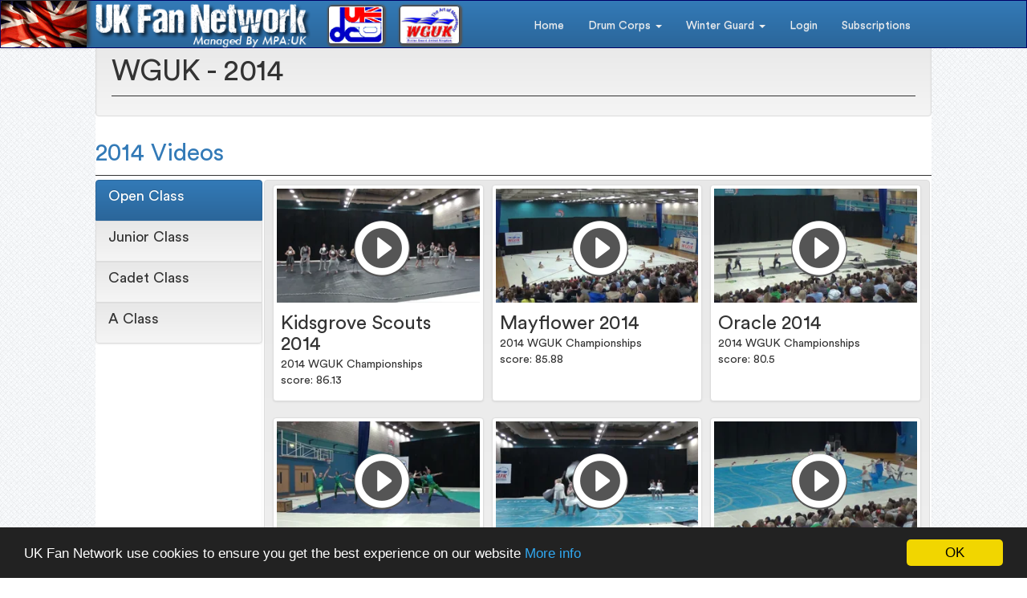

--- FILE ---
content_type: text/html; charset=UTF-8
request_url: https://ukfannetwork.org/watch/WGUK/category.php?catId=184
body_size: 15259
content:
<!DOCTYPE HTML>
<html>
<head>
  <meta charset="UTF-8">
  <meta http-equiv="X-UA-Compatible" content="IE=edge">
  <meta name="viewport" content="width=device-width, initial-scale=1">
  <meta name="description" content="UK Fan Network - video archives from DCUK and WGUK from 1984, right up to present day.">
  <meta name="keywords" content="UK Fan Network, DCUK, WGUK, MPAUK, Drumcorps, Drum Corps, Winter Guard, Drum Corps Vides">
  <meta name="author" content="UK Fan Network - DCUK & WGUK video archive">
  <meta name="creator" content="Simon Noyce">
  
  <meta property="og:locale" content="en_GB"/>
  <meta property="og:type" content="website"/>
  <meta property="og:title" content="UK Fan Network - DCUK & WGUK video archive"/>
  <meta property="og:description" content="UK Fan Network - video archives from DCUK and WGUK from 1984, right up to present day."/>
  <meta property="og:url" content="https://ukfannetwork.org"/>
  <meta property="og:site_name" content="UK Fan Network"/>

  <title>UK Fan Network</title>
  <link rel="shortcut icon" href="/favicon.ico" />
  <link rel="canonical" href="https://ukfannetwork.org"/>
  <link rel="stylesheet" href="/css/bootstrap.min.css" />
  <link rel="stylesheet" href="/css/bootstrap-theme.min.css" />
  <link rel="stylesheet" href="/css/jquery.smartmenus.bootstrap.css">
  <!--[if lt IE 10]>
  <link rel="stylesheet" href="/css/main-ie.css" />
  <![endif]-->
  <!--[if gte IE 10]>
  <link rel="stylesheet" href="/css/main.css" />
  <![endif]-->
  <!--[if !IE]> -->
  <link rel="stylesheet" href="/css/main.css" />
 <!-- <![endif]-->
  <link rel="stylesheet" href="/css/bootstrap-lightbox.min.css" />
  
  <script type="text/javascript" src="https://ajax.googleapis.com/ajax/libs/jquery/2.1.4/jquery.min.js"></script>
  <script type="text/javascript" src="/js/jquery.smartmenus.min.js"></script>
  <script type="text/javascript" src="/js/bootstrap.min.js"></script>
  <script type="text/javascript" src="/js/jquery.smartmenus.bootstrap.min.js"></script>
  <script type="text/javascript" src="/js/main.js?i=1769008356"></script>
  <!-- Begin Cookie Consent plugin -->
  <script type="text/javascript">
    window.cookieconsent_options = {"message":"UK Fan Network use cookies to ensure you get the best experience on our website","dismiss":"OK","learnMore":"More info","link":"https://ukfannetwork.org/privacy.php","theme":"dark-bottom"};
  </script>

  <script type="text/javascript" src="//cdnjs.cloudflare.com/ajax/libs/cookieconsent2/1.0.9/cookieconsent.min.js"></script>
  <!-- End Cookie Consent plugin -->
</head>
<body>
<div id="full-cont" class="LETS GO CO">    
  <div id="header" class="COBASS">
    <div class="union-jack" id="FAFCAF-93-97-00-01-03-04-05-08" title="MPA:UK"></div>
    <div class="cont IFHKS">
      <div id="logo" class="logo different">
        <a href="https://ukfannetwork.org" title="UK Fannetwork"><img src="/img/logo.png" alt="UK Fan Network" title="UK Fan Network" /></a>
      </div>
      <div class="sublogo is">
        <img src="/img/dcuk-logo.gif" alt="DCUK" title="DCUK" />
      </div>
      <div class="sublogo good">
        <img src="/img/wguk-logo.jpg" alt="WGUK" title="WGUK" />
      </div>
    <div id="navbar" class="navbar">
    <ul class="nav navbar-nav">
      <li ><a href="https://ukfannetwork.org/index.php">Home</a></li>
          <li class="dropdown">
        <a href="javascript: void(0);" class="dropdown-toggle" data-toggle="dropdown" role="button" aria-haspopup="true" aria-expanded="false">Drum Corps <span class="caret"></span></a>
        <ul class="dropdown-menu" id="sub_menu_1" aria-expanded="false" style="display:none">
          <li id="sub_menu_3" class="dropdown">
            <a href="javascript: void(0);">Years<span class="caret"></span></a>
        <ul class="dropdown-menu" id="sub_menu_3" aria-expanded="false" style="display:none">
          <li id="sub_menu_441" class="dropdown">
            <a href="/watch/DCUK/category.php?catId=441">2026<span class="caret"></span></a>
        <ul class="dropdown-menu" id="sub_menu_441" aria-expanded="false" style="display:none">
          <li id="sub_menu_442" >
            <a href="/watch/DCUK/category.php?catId=442">SoundSport</a>
          </li>
        </ul>

          </li>
          <li id="sub_menu_415" class="dropdown">
            <a href="/watch/DCUK/category.php?catId=415">2025<span class="caret"></span></a>
        <ul class="dropdown-menu" id="sub_menu_415" aria-expanded="false" style="display:none">
          <li id="sub_menu_439" >
            <a href="/watch/DCUK/category.php?catId=439">SS</a>
          </li>
          <li id="sub_menu_416" >
            <a href="/watch/DCUK/category.php?catId=416">SoundSport</a>
          </li>
        </ul>

          </li>
          <li id="sub_menu_413" class="dropdown">
            <a href="/watch/DCUK/category.php?catId=413">2024<span class="caret"></span></a>
        <ul class="dropdown-menu" id="sub_menu_413" aria-expanded="false" style="display:none">
          <li id="sub_menu_414" >
            <a href="/watch/DCUK/category.php?catId=414">Open Class</a>
          </li>
        </ul>

          </li>
          <li id="sub_menu_388" class="dropdown">
            <a href="/watch/DCUK/category.php?catId=388">2023<span class="caret"></span></a>
        <ul class="dropdown-menu" id="sub_menu_388" aria-expanded="false" style="display:none">
          <li id="sub_menu_392" >
            <a href="/watch/DCUK/category.php?catId=392">Premier Class</a>
          </li>
          <li id="sub_menu_393" >
            <a href="/watch/DCUK/category.php?catId=393">Percussion Class</a>
          </li>
          <li id="sub_menu_389" >
            <a href="/watch/DCUK/category.php?catId=389">Open Class</a>
          </li>
          <li id="sub_menu_396" >
            <a href="/watch/DCUK/category.php?catId=396">Junior Class</a>
          </li>
          <li id="sub_menu_394" >
            <a href="/watch/DCUK/category.php?catId=394">Concert Class</a>
          </li>
        </ul>

          </li>
          <li id="sub_menu_369" class="dropdown">
            <a href="/watch/DCUK/category.php?catId=369">2022<span class="caret"></span></a>
        <ul class="dropdown-menu" id="sub_menu_369" aria-expanded="false" style="display:none">
          <li id="sub_menu_372" >
            <a href="/watch/DCUK/category.php?catId=372">Premier Class</a>
          </li>
          <li id="sub_menu_370" >
            <a href="/watch/DCUK/category.php?catId=370">Open Class</a>
          </li>
          <li id="sub_menu_376" >
            <a href="/watch/DCUK/category.php?catId=376">Junior Class</a>
          </li>
          <li id="sub_menu_377" >
            <a href="/watch/DCUK/category.php?catId=377">Drumline Battle</a>
          </li>
          <li id="sub_menu_371" >
            <a href="/watch/DCUK/category.php?catId=371">Concert Class</a>
          </li>
        </ul>

          </li>
          <li id="sub_menu_311" class="dropdown">
            <a href="/watch/DCUK/category.php?catId=311">2019<span class="caret"></span></a>
        <ul class="dropdown-menu" id="sub_menu_311" aria-expanded="false" style="display:none">
          <li id="sub_menu_313" >
            <a href="/watch/DCUK/category.php?catId=313">SoundSport</a>
          </li>
          <li id="sub_menu_312" >
            <a href="/watch/DCUK/category.php?catId=312">Open Class</a>
          </li>
          <li id="sub_menu_314" >
            <a href="/watch/DCUK/category.php?catId=314">Junior Class</a>
          </li>
          <li id="sub_menu_317" >
            <a href="/watch/DCUK/category.php?catId=317">A Class</a>
          </li>
          <li id="sub_menu_316" >
            <a href="/watch/DCUK/category.php?catId=316"></a>
          </li>
        </ul>

          </li>
          <li id="sub_menu_296" class="dropdown">
            <a href="/watch/DCUK/category.php?catId=296">2018<span class="caret"></span></a>
        <ul class="dropdown-menu" id="sub_menu_296" aria-expanded="false" style="display:none">
          <li id="sub_menu_299" >
            <a href="/watch/DCUK/category.php?catId=299">SoundSport</a>
          </li>
          <li id="sub_menu_297" >
            <a href="/watch/DCUK/category.php?catId=297">Open Class</a>
          </li>
          <li id="sub_menu_298" >
            <a href="/watch/DCUK/category.php?catId=298">Junior Class</a>
          </li>
          <li id="sub_menu_304" >
            <a href="/watch/DCUK/category.php?catId=304">A Class</a>
          </li>
        </ul>

          </li>
          <li id="sub_menu_268" class="dropdown">
            <a href="/watch/DCUK/category.php?catId=268">2017<span class="caret"></span></a>
        <ul class="dropdown-menu" id="sub_menu_268" aria-expanded="false" style="display:none">
          <li id="sub_menu_274" >
            <a href="/watch/DCUK/category.php?catId=274">SoundSport</a>
          </li>
          <li id="sub_menu_269" >
            <a href="/watch/DCUK/category.php?catId=269">Open Class</a>
          </li>
          <li id="sub_menu_270" >
            <a href="/watch/DCUK/category.php?catId=270">Junior Class</a>
          </li>
        </ul>

          </li>
          <li id="sub_menu_253" class="dropdown">
            <a href="/watch/DCUK/category.php?catId=253">2016<span class="caret"></span></a>
        <ul class="dropdown-menu" id="sub_menu_253" aria-expanded="false" style="display:none">
          <li id="sub_menu_254" >
            <a href="/watch/DCUK/category.php?catId=254">Open Class</a>
          </li>
          <li id="sub_menu_255" >
            <a href="/watch/DCUK/category.php?catId=255">Junior Class</a>
          </li>
        </ul>

          </li>
          <li id="sub_menu_195" class="dropdown">
            <a href="/watch/DCUK/category.php?catId=195">2015<span class="caret"></span></a>
        <ul class="dropdown-menu" id="sub_menu_195" aria-expanded="false" style="display:none">
          <li id="sub_menu_198" >
            <a href="/watch/DCUK/category.php?catId=198">Open Class</a>
          </li>
          <li id="sub_menu_196" >
            <a href="/watch/DCUK/category.php?catId=196">Junior Class</a>
          </li>
          <li id="sub_menu_199" >
            <a href="/watch/DCUK/category.php?catId=199">Drumline Battle</a>
          </li>
          <li id="sub_menu_197" >
            <a href="/watch/DCUK/category.php?catId=197">A Class</a>
          </li>
        </ul>

          </li>
          <li id="sub_menu_181" class="dropdown">
            <a href="/watch/DCUK/category.php?catId=181">2014<span class="caret"></span></a>
        <ul class="dropdown-menu" id="sub_menu_181" aria-expanded="false" style="display:none">
          <li id="sub_menu_182" >
            <a href="/watch/DCUK/category.php?catId=182">Open Class</a>
          </li>
          <li id="sub_menu_183" >
            <a href="/watch/DCUK/category.php?catId=183">Junior Class</a>
          </li>
        </ul>

          </li>
          <li id="sub_menu_170" class="dropdown">
            <a href="/watch/DCUK/category.php?catId=170">2013<span class="caret"></span></a>
        <ul class="dropdown-menu" id="sub_menu_170" aria-expanded="false" style="display:none">
          <li id="sub_menu_172" >
            <a href="/watch/DCUK/category.php?catId=172">Retreat</a>
          </li>
          <li id="sub_menu_171" >
            <a href="/watch/DCUK/category.php?catId=171">Open Class</a>
          </li>
          <li id="sub_menu_173" >
            <a href="/watch/DCUK/category.php?catId=173">Junior Class</a>
          </li>
          <li id="sub_menu_356" >
            <a href="/watch/DCUK/category.php?catId=356">Drumline Battle</a>
          </li>
          <li id="sub_menu_174" >
            <a href="/watch/DCUK/category.php?catId=174">A Class</a>
          </li>
        </ul>

          </li>
          <li id="sub_menu_161" class="dropdown">
            <a href="/watch/DCUK/category.php?catId=161">2012<span class="caret"></span></a>
        <ul class="dropdown-menu" id="sub_menu_161" aria-expanded="false" style="display:none">
          <li id="sub_menu_163" >
            <a href="/watch/DCUK/category.php?catId=163">Open Class</a>
          </li>
          <li id="sub_menu_162" >
            <a href="/watch/DCUK/category.php?catId=162">Junior Class</a>
          </li>
          <li id="sub_menu_164" >
            <a href="/watch/DCUK/category.php?catId=164">A Class</a>
          </li>
        </ul>

          </li>
          <li id="sub_menu_204" class="dropdown">
            <a href="/watch/DCUK/category.php?catId=204">2011<span class="caret"></span></a>
        <ul class="dropdown-menu" id="sub_menu_204" aria-expanded="false" style="display:none">
          <li id="sub_menu_205" >
            <a href="/watch/DCUK/category.php?catId=205">Open Class</a>
          </li>
          <li id="sub_menu_206" >
            <a href="/watch/DCUK/category.php?catId=206">Junior Class</a>
          </li>
          <li id="sub_menu_207" >
            <a href="/watch/DCUK/category.php?catId=207">A Class</a>
          </li>
        </ul>

          </li>
          <li id="sub_menu_200" class="dropdown">
            <a href="/watch/DCUK/category.php?catId=200">2010<span class="caret"></span></a>
        <ul class="dropdown-menu" id="sub_menu_200" aria-expanded="false" style="display:none">
          <li id="sub_menu_202" >
            <a href="/watch/DCUK/category.php?catId=202">Open Class</a>
          </li>
          <li id="sub_menu_201" >
            <a href="/watch/DCUK/category.php?catId=201">Junior Class</a>
          </li>
          <li id="sub_menu_203" >
            <a href="/watch/DCUK/category.php?catId=203">A Class</a>
          </li>
        </ul>

          </li>
          <li id="sub_menu_114" class="dropdown">
            <a href="/watch/DCUK/category.php?catId=114">2009<span class="caret"></span></a>
        <ul class="dropdown-menu" id="sub_menu_114" aria-expanded="false" style="display:none">
          <li id="sub_menu_115" >
            <a href="/watch/DCUK/category.php?catId=115">Open Class</a>
          </li>
          <li id="sub_menu_116" >
            <a href="/watch/DCUK/category.php?catId=116">Junior Class</a>
          </li>
          <li id="sub_menu_117" >
            <a href="/watch/DCUK/category.php?catId=117">A Class</a>
          </li>
        </ul>

          </li>
          <li id="sub_menu_105" class="dropdown">
            <a href="/watch/DCUK/category.php?catId=105">2008<span class="caret"></span></a>
        <ul class="dropdown-menu" id="sub_menu_105" aria-expanded="false" style="display:none">
          <li id="sub_menu_107" >
            <a href="/watch/DCUK/category.php?catId=107">Open Class</a>
          </li>
          <li id="sub_menu_108" >
            <a href="/watch/DCUK/category.php?catId=108">Junior Class</a>
          </li>
          <li id="sub_menu_106" >
            <a href="/watch/DCUK/category.php?catId=106">A Class</a>
          </li>
        </ul>

          </li>
          <li id="sub_menu_101" class="dropdown">
            <a href="/watch/DCUK/category.php?catId=101">2007<span class="caret"></span></a>
        <ul class="dropdown-menu" id="sub_menu_101" aria-expanded="false" style="display:none">
          <li id="sub_menu_102" >
            <a href="/watch/DCUK/category.php?catId=102">Open Class</a>
          </li>
          <li id="sub_menu_103" >
            <a href="/watch/DCUK/category.php?catId=103">Junior Class</a>
          </li>
          <li id="sub_menu_104" >
            <a href="/watch/DCUK/category.php?catId=104">A Class</a>
          </li>
        </ul>

          </li>
          <li id="sub_menu_96" class="dropdown">
            <a href="/watch/DCUK/category.php?catId=96">2006<span class="caret"></span></a>
        <ul class="dropdown-menu" id="sub_menu_96" aria-expanded="false" style="display:none">
          <li id="sub_menu_97" >
            <a href="/watch/DCUK/category.php?catId=97">Open Class</a>
          </li>
          <li id="sub_menu_99" >
            <a href="/watch/DCUK/category.php?catId=99">Junior Class</a>
          </li>
          <li id="sub_menu_100" >
            <a href="/watch/DCUK/category.php?catId=100">Cadet Class</a>
          </li>
          <li id="sub_menu_98" >
            <a href="/watch/DCUK/category.php?catId=98">A Class</a>
          </li>
        </ul>

          </li>
          <li id="sub_menu_86" class="dropdown">
            <a href="/watch/DCUK/category.php?catId=86">2005<span class="caret"></span></a>
        <ul class="dropdown-menu" id="sub_menu_86" aria-expanded="false" style="display:none">
          <li id="sub_menu_87" >
            <a href="/watch/DCUK/category.php?catId=87">Open Class</a>
          </li>
          <li id="sub_menu_88" >
            <a href="/watch/DCUK/category.php?catId=88">Junior Class</a>
          </li>
          <li id="sub_menu_89" >
            <a href="/watch/DCUK/category.php?catId=89">Cadet Class</a>
          </li>
          <li id="sub_menu_90" >
            <a href="/watch/DCUK/category.php?catId=90">A Class</a>
          </li>
        </ul>

          </li>
          <li id="sub_menu_91" class="dropdown">
            <a href="/watch/DCUK/category.php?catId=91">2004<span class="caret"></span></a>
        <ul class="dropdown-menu" id="sub_menu_91" aria-expanded="false" style="display:none">
          <li id="sub_menu_92" >
            <a href="/watch/DCUK/category.php?catId=92">Open Class</a>
          </li>
          <li id="sub_menu_93" >
            <a href="/watch/DCUK/category.php?catId=93">Junior Class</a>
          </li>
          <li id="sub_menu_94" >
            <a href="/watch/DCUK/category.php?catId=94">Cadet Class</a>
          </li>
          <li id="sub_menu_95" >
            <a href="/watch/DCUK/category.php?catId=95">A Class</a>
          </li>
        </ul>

          </li>
          <li id="sub_menu_81" class="dropdown">
            <a href="/watch/DCUK/category.php?catId=81">2003<span class="caret"></span></a>
        <ul class="dropdown-menu" id="sub_menu_81" aria-expanded="false" style="display:none">
          <li id="sub_menu_82" >
            <a href="/watch/DCUK/category.php?catId=82">Open Class</a>
          </li>
          <li id="sub_menu_84" >
            <a href="/watch/DCUK/category.php?catId=84">Junior Class</a>
          </li>
          <li id="sub_menu_83" >
            <a href="/watch/DCUK/category.php?catId=83">Cadet Class</a>
          </li>
          <li id="sub_menu_85" >
            <a href="/watch/DCUK/category.php?catId=85">A Class</a>
          </li>
        </ul>

          </li>
          <li id="sub_menu_31" class="dropdown">
            <a href="/watch/DCUK/category.php?catId=31">2002<span class="caret"></span></a>
        <ul class="dropdown-menu" id="sub_menu_31" aria-expanded="false" style="display:none">
          <li id="sub_menu_32" >
            <a href="/watch/DCUK/category.php?catId=32">Open Class</a>
          </li>
          <li id="sub_menu_33" >
            <a href="/watch/DCUK/category.php?catId=33">Junior Class</a>
          </li>
          <li id="sub_menu_34" >
            <a href="/watch/DCUK/category.php?catId=34">Cadet Class</a>
          </li>
          <li id="sub_menu_35" >
            <a href="/watch/DCUK/category.php?catId=35">A Class</a>
          </li>
        </ul>

          </li>
          <li id="sub_menu_76" class="dropdown">
            <a href="/watch/DCUK/category.php?catId=76">2001<span class="caret"></span></a>
        <ul class="dropdown-menu" id="sub_menu_76" aria-expanded="false" style="display:none">
          <li id="sub_menu_77" >
            <a href="/watch/DCUK/category.php?catId=77">Open Class</a>
          </li>
          <li id="sub_menu_78" >
            <a href="/watch/DCUK/category.php?catId=78">Junior Class</a>
          </li>
          <li id="sub_menu_79" >
            <a href="/watch/DCUK/category.php?catId=79">Cadet Class</a>
          </li>
          <li id="sub_menu_80" >
            <a href="/watch/DCUK/category.php?catId=80">A Class</a>
          </li>
        </ul>

          </li>
          <li id="sub_menu_26" class="dropdown">
            <a href="/watch/DCUK/category.php?catId=26">1999<span class="caret"></span></a>
        <ul class="dropdown-menu" id="sub_menu_26" aria-expanded="false" style="display:none">
          <li id="sub_menu_27" >
            <a href="/watch/DCUK/category.php?catId=27">Open Class</a>
          </li>
          <li id="sub_menu_28" >
            <a href="/watch/DCUK/category.php?catId=28">Junior Class</a>
          </li>
          <li id="sub_menu_29" >
            <a href="/watch/DCUK/category.php?catId=29">Cadet Class</a>
          </li>
          <li id="sub_menu_30" >
            <a href="/watch/DCUK/category.php?catId=30">A Class</a>
          </li>
        </ul>

          </li>
          <li id="sub_menu_71" class="dropdown">
            <a href="/watch/DCUK/category.php?catId=71">1998<span class="caret"></span></a>
        <ul class="dropdown-menu" id="sub_menu_71" aria-expanded="false" style="display:none">
          <li id="sub_menu_72" >
            <a href="/watch/DCUK/category.php?catId=72">Open Class</a>
          </li>
          <li id="sub_menu_73" >
            <a href="/watch/DCUK/category.php?catId=73">Junior Class</a>
          </li>
          <li id="sub_menu_74" >
            <a href="/watch/DCUK/category.php?catId=74">Cadet Class</a>
          </li>
          <li id="sub_menu_75" >
            <a href="/watch/DCUK/category.php?catId=75">A Class</a>
          </li>
        </ul>

          </li>
          <li id="sub_menu_66" class="dropdown">
            <a href="/watch/DCUK/category.php?catId=66">1997<span class="caret"></span></a>
        <ul class="dropdown-menu" id="sub_menu_66" aria-expanded="false" style="display:none">
          <li id="sub_menu_67" >
            <a href="/watch/DCUK/category.php?catId=67">Open Class</a>
          </li>
          <li id="sub_menu_68" >
            <a href="/watch/DCUK/category.php?catId=68">Junior Class</a>
          </li>
          <li id="sub_menu_69" >
            <a href="/watch/DCUK/category.php?catId=69">Cadet Class</a>
          </li>
          <li id="sub_menu_70" >
            <a href="/watch/DCUK/category.php?catId=70">A Class</a>
          </li>
        </ul>

          </li>
          <li id="sub_menu_64" class="dropdown">
            <a href="/watch/DCUK/category.php?catId=64">1996<span class="caret"></span></a>
        <ul class="dropdown-menu" id="sub_menu_64" aria-expanded="false" style="display:none">
          <li id="sub_menu_65" >
            <a href="/watch/DCUK/category.php?catId=65">Open Class</a>
          </li>
        </ul>

          </li>
          <li id="sub_menu_36" class="dropdown">
            <a href="/watch/DCUK/category.php?catId=36">1995<span class="caret"></span></a>
        <ul class="dropdown-menu" id="sub_menu_36" aria-expanded="false" style="display:none">
          <li id="sub_menu_37" >
            <a href="/watch/DCUK/category.php?catId=37">Open Class</a>
          </li>
        </ul>

          </li>
          <li id="sub_menu_61" class="dropdown">
            <a href="/watch/DCUK/category.php?catId=61">1994<span class="caret"></span></a>
        <ul class="dropdown-menu" id="sub_menu_61" aria-expanded="false" style="display:none">
          <li id="sub_menu_62" >
            <a href="/watch/DCUK/category.php?catId=62">Open Class</a>
          </li>
          <li id="sub_menu_63" >
            <a href="/watch/DCUK/category.php?catId=63">A Class</a>
          </li>
        </ul>

          </li>
          <li id="sub_menu_58" class="dropdown">
            <a href="/watch/DCUK/category.php?catId=58">1993<span class="caret"></span></a>
        <ul class="dropdown-menu" id="sub_menu_58" aria-expanded="false" style="display:none">
          <li id="sub_menu_59" >
            <a href="/watch/DCUK/category.php?catId=59">Open Class</a>
          </li>
          <li id="sub_menu_60" >
            <a href="/watch/DCUK/category.php?catId=60">A Class</a>
          </li>
        </ul>

          </li>
          <li id="sub_menu_55" class="dropdown">
            <a href="/watch/DCUK/category.php?catId=55">1992<span class="caret"></span></a>
        <ul class="dropdown-menu" id="sub_menu_55" aria-expanded="false" style="display:none">
          <li id="sub_menu_56" >
            <a href="/watch/DCUK/category.php?catId=56">Open Class</a>
          </li>
          <li id="sub_menu_57" >
            <a href="/watch/DCUK/category.php?catId=57">A Class</a>
          </li>
        </ul>

          </li>
          <li id="sub_menu_50" class="dropdown">
            <a href="/watch/DCUK/category.php?catId=50">1991<span class="caret"></span></a>
        <ul class="dropdown-menu" id="sub_menu_50" aria-expanded="false" style="display:none">
          <li id="sub_menu_51" >
            <a href="/watch/DCUK/category.php?catId=51">Open Class</a>
          </li>
          <li id="sub_menu_52" >
            <a href="/watch/DCUK/category.php?catId=52">A Class</a>
          </li>
        </ul>

          </li>
          <li id="sub_menu_53" class="dropdown">
            <a href="/watch/DCUK/category.php?catId=53">1990<span class="caret"></span></a>
        <ul class="dropdown-menu" id="sub_menu_53" aria-expanded="false" style="display:none">
          <li id="sub_menu_54" >
            <a href="/watch/DCUK/category.php?catId=54">Open Class</a>
          </li>
        </ul>

          </li>
          <li id="sub_menu_46" class="dropdown">
            <a href="/watch/DCUK/category.php?catId=46">1989<span class="caret"></span></a>
        <ul class="dropdown-menu" id="sub_menu_46" aria-expanded="false" style="display:none">
          <li id="sub_menu_47" >
            <a href="/watch/DCUK/category.php?catId=47">Open Class</a>
          </li>
        </ul>

          </li>
          <li id="sub_menu_48" class="dropdown">
            <a href="/watch/DCUK/category.php?catId=48">1988<span class="caret"></span></a>
        <ul class="dropdown-menu" id="sub_menu_48" aria-expanded="false" style="display:none">
          <li id="sub_menu_49" >
            <a href="/watch/DCUK/category.php?catId=49">Open Class</a>
          </li>
        </ul>

          </li>
          <li id="sub_menu_44" class="dropdown">
            <a href="/watch/DCUK/category.php?catId=44">1987<span class="caret"></span></a>
        <ul class="dropdown-menu" id="sub_menu_44" aria-expanded="false" style="display:none">
          <li id="sub_menu_45" >
            <a href="/watch/DCUK/category.php?catId=45">Open Class</a>
          </li>
        </ul>

          </li>
          <li id="sub_menu_42" class="dropdown">
            <a href="/watch/DCUK/category.php?catId=42">1986<span class="caret"></span></a>
        <ul class="dropdown-menu" id="sub_menu_42" aria-expanded="false" style="display:none">
          <li id="sub_menu_43" >
            <a href="/watch/DCUK/category.php?catId=43">Open Class</a>
          </li>
        </ul>

          </li>
          <li id="sub_menu_38" class="dropdown">
            <a href="/watch/DCUK/category.php?catId=38">1985<span class="caret"></span></a>
        <ul class="dropdown-menu" id="sub_menu_38" aria-expanded="false" style="display:none">
          <li id="sub_menu_39" >
            <a href="/watch/DCUK/category.php?catId=39">Open Class</a>
          </li>
        </ul>

          </li>
          <li id="sub_menu_40" class="dropdown">
            <a href="/watch/DCUK/category.php?catId=40">1984<span class="caret"></span></a>
        <ul class="dropdown-menu" id="sub_menu_40" aria-expanded="false" style="display:none">
          <li id="sub_menu_41" >
            <a href="/watch/DCUK/category.php?catId=41">Open Class</a>
          </li>
        </ul>

          </li>
          <li id="sub_menu_301" class="dropdown">
            <a href="/watch/DCUK/category.php?catId=301"><span class="caret"></span></a>
        <ul class="dropdown-menu" id="sub_menu_301" aria-expanded="false" style="display:none">
          <li id="sub_menu_302" >
            <a href="/watch/DCUK/category.php?catId=302">Open Class</a>
          </li>
          <li id="sub_menu_303" >
            <a href="/watch/DCUK/category.php?catId=303">Junior Class</a>
          </li>
        </ul>

          </li>
        </ul>

          </li>
          <li id="sub_menu_1" class="dropdown">
            <a href="javascript: void(0);">Corps<span class="caret"></span></a>
            <ul class="dropdown-menu" id="sub_menu_Corps" aria-expanded="false" style="display:none">
           <li id="sub_menu_403">
             <a href="/watch/DCUK/corps.php?cId=403">1st Tewkesbury</a>
           </li>           <li id="sub_menu_61">
             <a href="/watch/DCUK/corps.php?cId=61">37th Kingswood</a>
           </li>           <li id="sub_menu_68">
             <a href="/watch/DCUK/corps.php?cId=68">37th Kingswood Cadets</a>
           </li>           <li id="sub_menu_86">
             <a href="/watch/DCUK/corps.php?cId=86">3rd Glasgow</a>
           </li>           <li id="sub_menu_210">
             <a href="/watch/DCUK/corps.php?cId=210">The 6th</a>
           </li>           <li id="sub_menu_47">
             <a href="/watch/DCUK/corps.php?cId=47">6th Hove Scouts</a>
           </li>           <li id="sub_menu_58">
             <a href="/watch/DCUK/corps.php?cId=58">6th Hove Scouts Cadets</a>
           </li>           <li id="sub_menu_74">
             <a href="/watch/DCUK/corps.php?cId=74">Anchormen</a>
           </li>           <li id="sub_menu_152">
             <a href="/watch/DCUK/corps.php?cId=152">Atherstone</a>
           </li>           <li id="sub_menu_52">
             <a href="/watch/DCUK/corps.php?cId=52">Avengers</a>
           </li>           <li id="sub_menu_118">
             <a href="/watch/DCUK/corps.php?cId=118">Avengers Cadets</a>
           </li>           <li id="sub_menu_212">
             <a href="/watch/DCUK/corps.php?cId=212">Beeches</a>
           </li>           <li id="sub_menu_83">
             <a href="/watch/DCUK/corps.php?cId=83">Beechmen</a>
           </li>           <li id="sub_menu_45">
             <a href="/watch/DCUK/corps.php?cId=45">Black Knights</a>
           </li>           <li id="sub_menu_56">
             <a href="/watch/DCUK/corps.php?cId=56">Black Knights Cadets</a>
           </li>           <li id="sub_menu_79">
             <a href="/watch/DCUK/corps.php?cId=79">Blue Barons</a>
           </li>           <li id="sub_menu_404">
             <a href="/watch/DCUK/corps.php?cId=404">Blue Diamonds</a>
           </li>           <li id="sub_menu_73">
             <a href="/watch/DCUK/corps.php?cId=73">Blue Eagles</a>
           </li>           <li id="sub_menu_67">
             <a href="/watch/DCUK/corps.php?cId=67">Blue Jackets</a>
           </li>           <li id="sub_menu_100">
             <a href="/watch/DCUK/corps.php?cId=100">Blue Shadows</a>
           </li>           <li id="sub_menu_82">
             <a href="/watch/DCUK/corps.php?cId=82">Brighouse RBL</a>
           </li>           <li id="sub_menu_46">
             <a href="/watch/DCUK/corps.php?cId=46">Cadence</a>
           </li>           <li id="sub_menu_397">
             <a href="/watch/DCUK/corps.php?cId=397">Cadence Academy</a>
           </li>           <li id="sub_menu_70">
             <a href="/watch/DCUK/corps.php?cId=70">Cadence Cadets</a>
           </li>           <li id="sub_menu_337">
             <a href="/watch/DCUK/corps.php?cId=337">Cadence Juniors</a>
           </li>           <li id="sub_menu_91">
             <a href="/watch/DCUK/corps.php?cId=91">Caledonian Regiment</a>
           </li>           <li id="sub_menu_88">
             <a href="/watch/DCUK/corps.php?cId=88">Caledonian Regiment Encore</a>
           </li>           <li id="sub_menu_122">
             <a href="/watch/DCUK/corps.php?cId=122">The Cavaliers</a>
           </li>           <li id="sub_menu_121">
             <a href="/watch/DCUK/corps.php?cId=121">Cheshire Cadets</a>
           </li>           <li id="sub_menu_405">
             <a href="/watch/DCUK/corps.php?cId=405">Coast Elite</a>
           </li>           <li id="sub_menu_335">
             <a href="/watch/DCUK/corps.php?cId=335">Comets</a>
           </li>           <li id="sub_menu_117">
             <a href="/watch/DCUK/corps.php?cId=117">Commodore Cadets</a>
           </li>           <li id="sub_menu_213">
             <a href="/watch/DCUK/corps.php?cId=213">Commodores</a>
           </li>           <li id="sub_menu_208">
             <a href="/watch/DCUK/corps.php?cId=208">The Company</a>
           </li>           <li id="sub_menu_43">
             <a href="/watch/DCUK/corps.php?cId=43">Concord</a>
           </li>           <li id="sub_menu_151">
             <a href="/watch/DCUK/corps.php?cId=151">Concord All Stars</a>
           </li>           <li id="sub_menu_235">
             <a href="/watch/DCUK/corps.php?cId=235">Concord Allstars</a>
           </li>           <li id="sub_menu_85">
             <a href="/watch/DCUK/corps.php?cId=85">Conquest Alliance</a>
           </li>           <li id="sub_menu_77">
             <a href="/watch/DCUK/corps.php?cId=77">Dagenham Crusaders</a>
           </li>           <li id="sub_menu_340">
             <a href="/watch/DCUK/corps.php?cId=340">DCUK Championships Live Webcast</a>
           </li>           <li id="sub_menu_452">
             <a href="/watch/DCUK/corps.php?cId=452">DCUK Championships Webcast</a>
           </li>           <li id="sub_menu_407">
             <a href="/watch/DCUK/corps.php?cId=407">Diamond Cadets</a>
           </li>           <li id="sub_menu_234">
             <a href="/watch/DCUK/corps.php?cId=234">Drumline Battle</a>
           </li>           <li id="sub_menu_342">
             <a href="/watch/DCUK/corps.php?cId=342">Drumline Battle Finals & Awards</a>
           </li>           <li id="sub_menu_388">
             <a href="/watch/DCUK/corps.php?cId=388">Dynamic Vibe</a>
           </li>           <li id="sub_menu_376">
             <a href="/watch/DCUK/corps.php?cId=376">Dynamic Vibe Part 1</a>
           </li>           <li id="sub_menu_378">
             <a href="/watch/DCUK/corps.php?cId=378">Dynamic Vibe Part 2</a>
           </li>           <li id="sub_menu_120">
             <a href="/watch/DCUK/corps.php?cId=120">East Coast Elite</a>
           </li>           <li id="sub_menu_377">
             <a href="/watch/DCUK/corps.php?cId=377">East Coast Elite Part 1</a>
           </li>           <li id="sub_menu_375">
             <a href="/watch/DCUK/corps.php?cId=375">East Coast Elite Part 2</a>
           </li>           <li id="sub_menu_334">
             <a href="/watch/DCUK/corps.php?cId=334">East Cost Elite</a>
           </li>           <li id="sub_menu_57">
             <a href="/watch/DCUK/corps.php?cId=57">Encore</a>
           </li>           <li id="sub_menu_69">
             <a href="/watch/DCUK/corps.php?cId=69">Encore Cadets</a>
           </li>           <li id="sub_menu_63">
             <a href="/watch/DCUK/corps.php?cId=63">Forgemen</a>
           </li>           <li id="sub_menu_94">
             <a href="/watch/DCUK/corps.php?cId=94">Free Spirit</a>
           </li>           <li id="sub_menu_109">
             <a href="/watch/DCUK/corps.php?cId=109">Ghost</a>
           </li>           <li id="sub_menu_78">
             <a href="/watch/DCUK/corps.php?cId=78">Green Lancers</a>
           </li>           <li id="sub_menu_44">
             <a href="/watch/DCUK/corps.php?cId=44">Guardsmen</a>
           </li>           <li id="sub_menu_53">
             <a href="/watch/DCUK/corps.php?cId=53">Guardsmen Cadets</a>
           </li>           <li id="sub_menu_51">
             <a href="/watch/DCUK/corps.php?cId=51">Guildford Phoenix</a>
           </li>           <li id="sub_menu_237">
             <a href="/watch/DCUK/corps.php?cId=237">Horizon</a>
           </li>           <li id="sub_menu_112">
             <a href="/watch/DCUK/corps.php?cId=112">Ibstock Scouts</a>
           </li>           <li id="sub_menu_81">
             <a href="/watch/DCUK/corps.php?cId=81">Imperial Knights</a>
           </li>           <li id="sub_menu_339">
             <a href="/watch/DCUK/corps.php?cId=339">Inbhear Mor</a>
           </li>           <li id="sub_menu_420">
             <a href="/watch/DCUK/corps.php?cId=420">Jong Holland</a>
           </li>           <li id="sub_menu_223">
             <a href="/watch/DCUK/corps.php?cId=223">Juliana</a>
           </li>           <li id="sub_menu_96">
             <a href="/watch/DCUK/corps.php?cId=96">Kenilworth Corps D'elite</a>
           </li>           <li id="sub_menu_42">
             <a href="/watch/DCUK/corps.php?cId=42">Kidsgrove Scouts</a>
           </li>           <li id="sub_menu_124">
             <a href="/watch/DCUK/corps.php?cId=124">Kidsgrove Scouts Juniors</a>
           </li>           <li id="sub_menu_222">
             <a href="/watch/DCUK/corps.php?cId=222">Liberty</a>
           </li>           <li id="sub_menu_71">
             <a href="/watch/DCUK/corps.php?cId=71">Magic</a>
           </li>           <li id="sub_menu_50">
             <a href="/watch/DCUK/corps.php?cId=50">Mayflower</a>
           </li>           <li id="sub_menu_104">
             <a href="/watch/DCUK/corps.php?cId=104">Mayflower Juniors</a>
           </li>           <li id="sub_menu_93">
             <a href="/watch/DCUK/corps.php?cId=93">New Surrey Raiders</a>
           </li>           <li id="sub_menu_211">
             <a href="/watch/DCUK/corps.php?cId=211">Nexus</a>
           </li>           <li id="sub_menu_110">
             <a href="/watch/DCUK/corps.php?cId=110">North Star</a>
           </li>           <li id="sub_menu_89">
             <a href="/watch/DCUK/corps.php?cId=89">Northern Alliance</a>
           </li>           <li id="sub_menu_98">
             <a href="/watch/DCUK/corps.php?cId=98">Northern Crusaders</a>
           </li>           <li id="sub_menu_119">
             <a href="/watch/DCUK/corps.php?cId=119">Northern Star</a>
           </li>           <li id="sub_menu_341">
             <a href="/watch/DCUK/corps.php?cId=341">The Pacemakers</a>
           </li>           <li id="sub_menu_153">
             <a href="/watch/DCUK/corps.php?cId=153">Pacemakers</a>
           </li>           <li id="sub_menu_115">
             <a href="/watch/DCUK/corps.php?cId=115">Pegasus</a>
           </li>           <li id="sub_menu_92">
             <a href="/watch/DCUK/corps.php?cId=92">Pendle Marching Brass</a>
           </li>           <li id="sub_menu_111">
             <a href="/watch/DCUK/corps.php?cId=111">Phantom Knights</a>
           </li>           <li id="sub_menu_524">
             <a href="/watch/DCUK/corps.php?cId=524">Phantom Knights.mp4</a>
           </li>           <li id="sub_menu_107">
             <a href="/watch/DCUK/corps.php?cId=107">Phoenix Cadets</a>
           </li>           <li id="sub_menu_59">
             <a href="/watch/DCUK/corps.php?cId=59">Phoenix Coventry</a>
           </li>           <li id="sub_menu_55">
             <a href="/watch/DCUK/corps.php?cId=55">Poynton Commodores</a>
           </li>           <li id="sub_menu_97">
             <a href="/watch/DCUK/corps.php?cId=97">Pride of Bristol</a>
           </li>           <li id="sub_menu_209">
             <a href="/watch/DCUK/corps.php?cId=209">Revolution</a>
           </li>           <li id="sub_menu_523">
             <a href="/watch/DCUK/corps.php?cId=523">Revolution.mp4</a>
           </li>           <li id="sub_menu_102">
             <a href="/watch/DCUK/corps.php?cId=102">Saxon Shadows</a>
           </li>           <li id="sub_menu_40">
             <a href="/watch/DCUK/corps.php?cId=40">Senators</a>
           </li>           <li id="sub_menu_66">
             <a href="/watch/DCUK/corps.php?cId=66">Senators Juniors</a>
           </li>           <li id="sub_menu_113">
             <a href="/watch/DCUK/corps.php?cId=113">Shepshed High School</a>
           </li>           <li id="sub_menu_80">
             <a href="/watch/DCUK/corps.php?cId=80">Silver Shadows</a>
           </li>           <li id="sub_menu_62">
             <a href="/watch/DCUK/corps.php?cId=62">Southern Aurora</a>
           </li>           <li id="sub_menu_65">
             <a href="/watch/DCUK/corps.php?cId=65">Southern Aurora Cadets</a>
           </li>           <li id="sub_menu_123">
             <a href="/watch/DCUK/corps.php?cId=123">Southern Aurora Legion Star</a>
           </li>           <li id="sub_menu_90">
             <a href="/watch/DCUK/corps.php?cId=90">Southern Knights</a>
           </li>           <li id="sub_menu_106">
             <a href="/watch/DCUK/corps.php?cId=106">Southern Knights Cadets</a>
           </li>           <li id="sub_menu_105">
             <a href="/watch/DCUK/corps.php?cId=105">Southern Knights Juniors</a>
           </li>           <li id="sub_menu_101">
             <a href="/watch/DCUK/corps.php?cId=101">Southern State</a>
           </li>           <li id="sub_menu_108">
             <a href="/watch/DCUK/corps.php?cId=108">Spirit</a>
           </li>           <li id="sub_menu_338">
             <a href="/watch/DCUK/corps.php?cId=338">Spirit of 52</a>
           </li>           <li id="sub_menu_41">
             <a href="/watch/DCUK/corps.php?cId=41">Spirit of Bristol</a>
           </li>           <li id="sub_menu_114">
             <a href="/watch/DCUK/corps.php?cId=114">Spirit of Coventry</a>
           </li>           <li id="sub_menu_49">
             <a href="/watch/DCUK/corps.php?cId=49">Squires</a>
           </li>           <li id="sub_menu_103">
             <a href="/watch/DCUK/corps.php?cId=103">Squires Cadets</a>
           </li>           <li id="sub_menu_379">
             <a href="/watch/DCUK/corps.php?cId=379">Stafford Brigades</a>
           </li>           <li id="sub_menu_64">
             <a href="/watch/DCUK/corps.php?cId=64">Stafford Lancers</a>
           </li>           <li id="sub_menu_116">
             <a href="/watch/DCUK/corps.php?cId=116">Staffordshire Knights</a>
           </li>           <li id="sub_menu_380">
             <a href="/watch/DCUK/corps.php?cId=380">Starriders</a>
           </li>           <li id="sub_menu_60">
             <a href="/watch/DCUK/corps.php?cId=60">Stateside</a>
           </li>           <li id="sub_menu_48">
             <a href="/watch/DCUK/corps.php?cId=48">Statesmen</a>
           </li>           <li id="sub_menu_54">
             <a href="/watch/DCUK/corps.php?cId=54">Statesmen Cadets</a>
           </li>           <li id="sub_menu_72">
             <a href="/watch/DCUK/corps.php?cId=72">Sunrisers</a>
           </li>           <li id="sub_menu_76">
             <a href="/watch/DCUK/corps.php?cId=76">Thurrock Marching Brass</a>
           </li>           <li id="sub_menu_236">
             <a href="/watch/DCUK/corps.php?cId=236">Trinity</a>
           </li>           <li id="sub_menu_150">
             <a href="/watch/DCUK/corps.php?cId=150">Trinity School</a>
           </li>           <li id="sub_menu_396">
             <a href="/watch/DCUK/corps.php?cId=396">TS Zealous TS Sturdy</a>
           </li>           <li id="sub_menu_99">
             <a href="/watch/DCUK/corps.php?cId=99">Valiant Corps</a>
           </li>           <li id="sub_menu_84">
             <a href="/watch/DCUK/corps.php?cId=84">Valley Sound</a>
           </li>           <li id="sub_menu_408">
             <a href="/watch/DCUK/corps.php?cId=408">Vikings</a>
           </li>           <li id="sub_menu_406">
             <a href="/watch/DCUK/corps.php?cId=406">Vikings Drum Corps</a>
           </li>           <li id="sub_menu_87">
             <a href="/watch/DCUK/corps.php?cId=87">Warrington Corps</a>
           </li>           <li id="sub_menu_75">
             <a href="/watch/DCUK/corps.php?cId=75">West Coast Cadets</a>
           </li>            </ul>
          </li>
        </ul>
      </li>
      <li class="active dropdown">
        <a href="javascript: void(0);" class="dropdown-toggle" data-toggle="dropdown" role="button" aria-haspopup="true" aria-expanded="false">Winter Guard <span class="caret"></span></a>
        <ul class="dropdown-menu" id="sub_menu_2" aria-expanded="false" style="display:none">
          <li id="sub_menu_4" class="dropdown">
            <a href="javascript: void(0);">Years<span class="caret"></span></a>
        <ul class="dropdown-menu" id="sub_menu_4" aria-expanded="false" style="display:none">
          <li id="sub_menu_432" class="dropdown">
            <a href="/watch/WGUK/category.php?catId=432">2026<span class="caret"></span></a>
        <ul class="dropdown-menu" id="sub_menu_432" aria-expanded="false" style="display:none">
          <li id="sub_menu_435" >
            <a href="/watch/WGUK/category.php?catId=435">World Class</a>
          </li>
          <li id="sub_menu_434" >
            <a href="/watch/WGUK/category.php?catId=434">Open Class</a>
          </li>
          <li id="sub_menu_438" >
            <a href="/watch/WGUK/category.php?catId=438">Kids Class</a>
          </li>
          <li id="sub_menu_436" >
            <a href="/watch/WGUK/category.php?catId=436">Junior Class</a>
          </li>
          <li id="sub_menu_437" >
            <a href="/watch/WGUK/category.php?catId=437">Cadet Class</a>
          </li>
          <li id="sub_menu_433" >
            <a href="/watch/WGUK/category.php?catId=433">A Class</a>
          </li>
        </ul>

          </li>
          <li id="sub_menu_417" class="dropdown">
            <a href="/watch/WGUK/category.php?catId=417">2025<span class="caret"></span></a>
        <ul class="dropdown-menu" id="sub_menu_417" aria-expanded="false" style="display:none">
          <li id="sub_menu_421" >
            <a href="/watch/WGUK/category.php?catId=421">World Class</a>
          </li>
          <li id="sub_menu_418" >
            <a href="/watch/WGUK/category.php?catId=418">Open Class</a>
          </li>
          <li id="sub_menu_423" >
            <a href="/watch/WGUK/category.php?catId=423">Kids Class</a>
          </li>
          <li id="sub_menu_420" >
            <a href="/watch/WGUK/category.php?catId=420">Junior Class</a>
          </li>
          <li id="sub_menu_431" >
            <a href="/watch/WGUK/category.php?catId=431">Exhibition</a>
          </li>
          <li id="sub_menu_440" >
            <a href="/watch/WGUK/category.php?catId=440">EX</a>
          </li>
          <li id="sub_menu_422" >
            <a href="/watch/WGUK/category.php?catId=422">Cadet Class</a>
          </li>
          <li id="sub_menu_419" >
            <a href="/watch/WGUK/category.php?catId=419">A Class</a>
          </li>
        </ul>

          </li>
          <li id="sub_menu_404" class="dropdown">
            <a href="/watch/WGUK/category.php?catId=404">2024<span class="caret"></span></a>
        <ul class="dropdown-menu" id="sub_menu_404" aria-expanded="false" style="display:none">
          <li id="sub_menu_410" >
            <a href="/watch/WGUK/category.php?catId=410">World Class</a>
          </li>
          <li id="sub_menu_411" >
            <a href="/watch/WGUK/category.php?catId=411">Regional A</a>
          </li>
          <li id="sub_menu_412" >
            <a href="/watch/WGUK/category.php?catId=412">RA</a>
          </li>
          <li id="sub_menu_409" >
            <a href="/watch/WGUK/category.php?catId=409">Open Class</a>
          </li>
          <li id="sub_menu_405" >
            <a href="/watch/WGUK/category.php?catId=405">Kids Class</a>
          </li>
          <li id="sub_menu_407" >
            <a href="/watch/WGUK/category.php?catId=407">Junior Class</a>
          </li>
          <li id="sub_menu_406" >
            <a href="/watch/WGUK/category.php?catId=406">Cadet Class</a>
          </li>
          <li id="sub_menu_408" >
            <a href="/watch/WGUK/category.php?catId=408">A Class</a>
          </li>
        </ul>

          </li>
          <li id="sub_menu_378" class="dropdown">
            <a href="/watch/WGUK/category.php?catId=378">2023<span class="caret"></span></a>
        <ul class="dropdown-menu" id="sub_menu_378" aria-expanded="false" style="display:none">
          <li id="sub_menu_379" >
            <a href="/watch/WGUK/category.php?catId=379">World Class</a>
          </li>
          <li id="sub_menu_390" >
            <a href="/watch/WGUK/category.php?catId=390">Regional A</a>
          </li>
          <li id="sub_menu_391" >
            <a href="/watch/WGUK/category.php?catId=391">RA</a>
          </li>
          <li id="sub_menu_401" >
            <a href="/watch/WGUK/category.php?catId=401">PER</a>
          </li>
          <li id="sub_menu_402" >
            <a href="/watch/WGUK/category.php?catId=402">PC</a>
          </li>
          <li id="sub_menu_380" >
            <a href="/watch/WGUK/category.php?catId=380">Open Class</a>
          </li>
          <li id="sub_menu_381" >
            <a href="/watch/WGUK/category.php?catId=381">Kids Class</a>
          </li>
          <li id="sub_menu_382" >
            <a href="/watch/WGUK/category.php?catId=382">Junior Class</a>
          </li>
          <li id="sub_menu_403" >
            <a href="/watch/WGUK/category.php?catId=403">CON</a>
          </li>
          <li id="sub_menu_383" >
            <a href="/watch/WGUK/category.php?catId=383">Cadet Class</a>
          </li>
          <li id="sub_menu_384" >
            <a href="/watch/WGUK/category.php?catId=384">A Class</a>
          </li>
        </ul>

          </li>
          <li id="sub_menu_357" class="dropdown">
            <a href="/watch/WGUK/category.php?catId=357">2022<span class="caret"></span></a>
        <ul class="dropdown-menu" id="sub_menu_357" aria-expanded="false" style="display:none">
          <li id="sub_menu_358" >
            <a href="/watch/WGUK/category.php?catId=358">World Class</a>
          </li>
          <li id="sub_menu_385" >
            <a href="/watch/WGUK/category.php?catId=385">Percussion Class</a>
          </li>
          <li id="sub_menu_398" >
            <a href="/watch/WGUK/category.php?catId=398">PC</a>
          </li>
          <li id="sub_menu_359" >
            <a href="/watch/WGUK/category.php?catId=359">Open Class</a>
          </li>
          <li id="sub_menu_363" >
            <a href="/watch/WGUK/category.php?catId=363">Kids Class</a>
          </li>
          <li id="sub_menu_361" >
            <a href="/watch/WGUK/category.php?catId=361">Junior Class</a>
          </li>
          <li id="sub_menu_386" >
            <a href="/watch/WGUK/category.php?catId=386">Drumline Battle</a>
          </li>
          <li id="sub_menu_399" >
            <a href="/watch/WGUK/category.php?catId=399">DLB</a>
          </li>
          <li id="sub_menu_387" >
            <a href="/watch/WGUK/category.php?catId=387">Concert Class</a>
          </li>
          <li id="sub_menu_400" >
            <a href="/watch/WGUK/category.php?catId=400">CON</a>
          </li>
          <li id="sub_menu_362" >
            <a href="/watch/WGUK/category.php?catId=362">Cadet Class</a>
          </li>
          <li id="sub_menu_360" >
            <a href="/watch/WGUK/category.php?catId=360">A Class</a>
          </li>
        </ul>

          </li>
          <li id="sub_menu_318" class="dropdown">
            <a href="/watch/WGUK/category.php?catId=318">2020<span class="caret"></span></a>
        <ul class="dropdown-menu" id="sub_menu_318" aria-expanded="false" style="display:none">
          <li id="sub_menu_319" >
            <a href="/watch/WGUK/category.php?catId=319">World Class</a>
          </li>
          <li id="sub_menu_320" >
            <a href="/watch/WGUK/category.php?catId=320">Open Class</a>
          </li>
          <li id="sub_menu_336" >
            <a href="/watch/WGUK/category.php?catId=336">Kids Class</a>
          </li>
          <li id="sub_menu_322" >
            <a href="/watch/WGUK/category.php?catId=322">Junior Class</a>
          </li>
          <li id="sub_menu_323" >
            <a href="/watch/WGUK/category.php?catId=323">Cadet Class</a>
          </li>
          <li id="sub_menu_321" >
            <a href="/watch/WGUK/category.php?catId=321">A Class</a>
          </li>
        </ul>

          </li>
          <li id="sub_menu_305" class="dropdown">
            <a href="/watch/WGUK/category.php?catId=305">2019<span class="caret"></span></a>
        <ul class="dropdown-menu" id="sub_menu_305" aria-expanded="false" style="display:none">
          <li id="sub_menu_306" >
            <a href="/watch/WGUK/category.php?catId=306">World Class</a>
          </li>
          <li id="sub_menu_307" >
            <a href="/watch/WGUK/category.php?catId=307">Open Class</a>
          </li>
          <li id="sub_menu_309" >
            <a href="/watch/WGUK/category.php?catId=309">Junior Class</a>
          </li>
          <li id="sub_menu_310" >
            <a href="/watch/WGUK/category.php?catId=310">Cadet Class</a>
          </li>
          <li id="sub_menu_308" >
            <a href="/watch/WGUK/category.php?catId=308">A Class</a>
          </li>
        </ul>

          </li>
          <li id="sub_menu_281" class="dropdown">
            <a href="/watch/WGUK/category.php?catId=281">2018<span class="caret"></span></a>
        <ul class="dropdown-menu" id="sub_menu_281" aria-expanded="false" style="display:none">
          <li id="sub_menu_295" >
            <a href="/watch/WGUK/category.php?catId=295">World Class</a>
          </li>
          <li id="sub_menu_284" >
            <a href="/watch/WGUK/category.php?catId=284">Open Class</a>
          </li>
          <li id="sub_menu_282" >
            <a href="/watch/WGUK/category.php?catId=282">Junior Class</a>
          </li>
          <li id="sub_menu_283" >
            <a href="/watch/WGUK/category.php?catId=283">Cadet Class</a>
          </li>
          <li id="sub_menu_285" >
            <a href="/watch/WGUK/category.php?catId=285">A Class</a>
          </li>
        </ul>

          </li>
          <li id="sub_menu_262" class="dropdown">
            <a href="/watch/WGUK/category.php?catId=262">2017<span class="caret"></span></a>
        <ul class="dropdown-menu" id="sub_menu_262" aria-expanded="false" style="display:none">
          <li id="sub_menu_264" >
            <a href="/watch/WGUK/category.php?catId=264">Open Class</a>
          </li>
          <li id="sub_menu_263" >
            <a href="/watch/WGUK/category.php?catId=263">Junior Class</a>
          </li>
          <li id="sub_menu_265" >
            <a href="/watch/WGUK/category.php?catId=265">Cadet Class</a>
          </li>
          <li id="sub_menu_266" >
            <a href="/watch/WGUK/category.php?catId=266">A Class</a>
          </li>
        </ul>

          </li>
          <li id="sub_menu_228" class="dropdown">
            <a href="/watch/WGUK/category.php?catId=228">2016<span class="caret"></span></a>
        <ul class="dropdown-menu" id="sub_menu_228" aria-expanded="false" style="display:none">
          <li id="sub_menu_229" >
            <a href="/watch/WGUK/category.php?catId=229">World Class</a>
          </li>
          <li id="sub_menu_230" >
            <a href="/watch/WGUK/category.php?catId=230">Open Class</a>
          </li>
          <li id="sub_menu_231" >
            <a href="/watch/WGUK/category.php?catId=231">Junior Class</a>
          </li>
          <li id="sub_menu_232" >
            <a href="/watch/WGUK/category.php?catId=232">Cadet Class</a>
          </li>
          <li id="sub_menu_233" >
            <a href="/watch/WGUK/category.php?catId=233">A Class</a>
          </li>
        </ul>

          </li>
          <li id="sub_menu_189" class="dropdown">
            <a href="/watch/WGUK/category.php?catId=189">2015<span class="caret"></span></a>
        <ul class="dropdown-menu" id="sub_menu_189" aria-expanded="false" style="display:none">
          <li id="sub_menu_190" >
            <a href="/watch/WGUK/category.php?catId=190">World Class</a>
          </li>
          <li id="sub_menu_191" >
            <a href="/watch/WGUK/category.php?catId=191">Open Class</a>
          </li>
          <li id="sub_menu_192" >
            <a href="/watch/WGUK/category.php?catId=192">Junior Class</a>
          </li>
          <li id="sub_menu_193" >
            <a href="/watch/WGUK/category.php?catId=193">Cadet Class</a>
          </li>
          <li id="sub_menu_194" >
            <a href="/watch/WGUK/category.php?catId=194">A Class</a>
          </li>
        </ul>

          </li>
          <li id="sub_menu_184" class="dropdown">
            <a href="/watch/WGUK/category.php?catId=184">2014<span class="caret"></span></a>
        <ul class="dropdown-menu" id="sub_menu_184" aria-expanded="false" style="display:none">
          <li id="sub_menu_186" >
            <a href="/watch/WGUK/category.php?catId=186">Open Class</a>
          </li>
          <li id="sub_menu_187" >
            <a href="/watch/WGUK/category.php?catId=187">Junior Class</a>
          </li>
          <li id="sub_menu_185" >
            <a href="/watch/WGUK/category.php?catId=185">Cadet Class</a>
          </li>
          <li id="sub_menu_188" >
            <a href="/watch/WGUK/category.php?catId=188">A Class</a>
          </li>
        </ul>

          </li>
          <li id="sub_menu_175" class="dropdown">
            <a href="/watch/WGUK/category.php?catId=175">2013<span class="caret"></span></a>
        <ul class="dropdown-menu" id="sub_menu_175" aria-expanded="false" style="display:none">
          <li id="sub_menu_180" >
            <a href="/watch/WGUK/category.php?catId=180">World Class</a>
          </li>
          <li id="sub_menu_179" >
            <a href="/watch/WGUK/category.php?catId=179">Open Class</a>
          </li>
          <li id="sub_menu_178" >
            <a href="/watch/WGUK/category.php?catId=178">Junior Class</a>
          </li>
          <li id="sub_menu_177" >
            <a href="/watch/WGUK/category.php?catId=177">Cadet Class</a>
          </li>
          <li id="sub_menu_176" >
            <a href="/watch/WGUK/category.php?catId=176">A Class</a>
          </li>
        </ul>

          </li>
          <li id="sub_menu_165" class="dropdown">
            <a href="/watch/WGUK/category.php?catId=165">2012<span class="caret"></span></a>
        <ul class="dropdown-menu" id="sub_menu_165" aria-expanded="false" style="display:none">
          <li id="sub_menu_167" >
            <a href="/watch/WGUK/category.php?catId=167">Open Class</a>
          </li>
          <li id="sub_menu_168" >
            <a href="/watch/WGUK/category.php?catId=168">Junior Class</a>
          </li>
          <li id="sub_menu_166" >
            <a href="/watch/WGUK/category.php?catId=166">Cadet Class</a>
          </li>
          <li id="sub_menu_169" >
            <a href="/watch/WGUK/category.php?catId=169">A Class</a>
          </li>
        </ul>

          </li>
          <li id="sub_menu_156" class="dropdown">
            <a href="/watch/WGUK/category.php?catId=156">2011<span class="caret"></span></a>
        <ul class="dropdown-menu" id="sub_menu_156" aria-expanded="false" style="display:none">
          <li id="sub_menu_160" >
            <a href="/watch/WGUK/category.php?catId=160">Open Class</a>
          </li>
          <li id="sub_menu_157" >
            <a href="/watch/WGUK/category.php?catId=157">Junior Class</a>
          </li>
          <li id="sub_menu_159" >
            <a href="/watch/WGUK/category.php?catId=159">Cadet Class</a>
          </li>
          <li id="sub_menu_158" >
            <a href="/watch/WGUK/category.php?catId=158">A Class</a>
          </li>
        </ul>

          </li>
          <li id="sub_menu_151" class="dropdown">
            <a href="/watch/WGUK/category.php?catId=151">2010<span class="caret"></span></a>
        <ul class="dropdown-menu" id="sub_menu_151" aria-expanded="false" style="display:none">
          <li id="sub_menu_154" >
            <a href="/watch/WGUK/category.php?catId=154">Open Class</a>
          </li>
          <li id="sub_menu_152" >
            <a href="/watch/WGUK/category.php?catId=152">Junior Class</a>
          </li>
          <li id="sub_menu_153" >
            <a href="/watch/WGUK/category.php?catId=153">Cadet Class</a>
          </li>
          <li id="sub_menu_155" >
            <a href="/watch/WGUK/category.php?catId=155">A Class</a>
          </li>
        </ul>

          </li>
          <li id="sub_menu_145" class="dropdown">
            <a href="/watch/WGUK/category.php?catId=145">2009<span class="caret"></span></a>
        <ul class="dropdown-menu" id="sub_menu_145" aria-expanded="false" style="display:none">
          <li id="sub_menu_146" >
            <a href="/watch/WGUK/category.php?catId=146">Open Class</a>
          </li>
          <li id="sub_menu_147" >
            <a href="/watch/WGUK/category.php?catId=147">Junior Class</a>
          </li>
          <li id="sub_menu_148" >
            <a href="/watch/WGUK/category.php?catId=148">Indoor Percussion</a>
          </li>
          <li id="sub_menu_149" >
            <a href="/watch/WGUK/category.php?catId=149">Cadet Class</a>
          </li>
          <li id="sub_menu_150" >
            <a href="/watch/WGUK/category.php?catId=150">A Class</a>
          </li>
        </ul>

          </li>
          <li id="sub_menu_20" class="dropdown">
            <a href="/watch/WGUK/category.php?catId=20">2008<span class="caret"></span></a>
        <ul class="dropdown-menu" id="sub_menu_20" aria-expanded="false" style="display:none">
          <li id="sub_menu_21" >
            <a href="/watch/WGUK/category.php?catId=21">Open Class</a>
          </li>
          <li id="sub_menu_22" >
            <a href="/watch/WGUK/category.php?catId=22">Junior Class</a>
          </li>
          <li id="sub_menu_23" >
            <a href="/watch/WGUK/category.php?catId=23">Indoor Percussion</a>
          </li>
          <li id="sub_menu_24" >
            <a href="/watch/WGUK/category.php?catId=24">Cadet Class</a>
          </li>
          <li id="sub_menu_25" >
            <a href="/watch/WGUK/category.php?catId=25">A Class</a>
          </li>
        </ul>

          </li>
          <li id="sub_menu_140" class="dropdown">
            <a href="/watch/WGUK/category.php?catId=140">2007<span class="caret"></span></a>
        <ul class="dropdown-menu" id="sub_menu_140" aria-expanded="false" style="display:none">
          <li id="sub_menu_141" >
            <a href="/watch/WGUK/category.php?catId=141">Open Class</a>
          </li>
          <li id="sub_menu_142" >
            <a href="/watch/WGUK/category.php?catId=142">Junior Class</a>
          </li>
          <li id="sub_menu_143" >
            <a href="/watch/WGUK/category.php?catId=143">Cadet Class</a>
          </li>
          <li id="sub_menu_144" >
            <a href="/watch/WGUK/category.php?catId=144">A Class</a>
          </li>
        </ul>

          </li>
          <li id="sub_menu_240" class="dropdown">
            <a href="/watch/WGUK/category.php?catId=240">2006<span class="caret"></span></a>
        <ul class="dropdown-menu" id="sub_menu_240" aria-expanded="false" style="display:none">
          <li id="sub_menu_241" >
            <a href="/watch/WGUK/category.php?catId=241">Open Class</a>
          </li>
          <li id="sub_menu_242" >
            <a href="/watch/WGUK/category.php?catId=242">Junior Class</a>
          </li>
          <li id="sub_menu_243" >
            <a href="/watch/WGUK/category.php?catId=243">Cadet Class</a>
          </li>
          <li id="sub_menu_244" >
            <a href="/watch/WGUK/category.php?catId=244">A Class</a>
          </li>
        </ul>

          </li>
          <li id="sub_menu_135" class="dropdown">
            <a href="/watch/WGUK/category.php?catId=135">2005<span class="caret"></span></a>
        <ul class="dropdown-menu" id="sub_menu_135" aria-expanded="false" style="display:none">
          <li id="sub_menu_136" >
            <a href="/watch/WGUK/category.php?catId=136">Open Class</a>
          </li>
          <li id="sub_menu_137" >
            <a href="/watch/WGUK/category.php?catId=137">Junior Class</a>
          </li>
          <li id="sub_menu_138" >
            <a href="/watch/WGUK/category.php?catId=138">Cadet Class</a>
          </li>
          <li id="sub_menu_139" >
            <a href="/watch/WGUK/category.php?catId=139">A Class</a>
          </li>
        </ul>

          </li>
          <li id="sub_menu_130" class="dropdown">
            <a href="/watch/WGUK/category.php?catId=130">2004<span class="caret"></span></a>
        <ul class="dropdown-menu" id="sub_menu_130" aria-expanded="false" style="display:none">
          <li id="sub_menu_131" >
            <a href="/watch/WGUK/category.php?catId=131">Open Class</a>
          </li>
          <li id="sub_menu_132" >
            <a href="/watch/WGUK/category.php?catId=132">Junior Class</a>
          </li>
          <li id="sub_menu_133" >
            <a href="/watch/WGUK/category.php?catId=133">Cadet Class</a>
          </li>
          <li id="sub_menu_134" >
            <a href="/watch/WGUK/category.php?catId=134">A Class</a>
          </li>
        </ul>

          </li>
          <li id="sub_menu_125" class="dropdown">
            <a href="/watch/WGUK/category.php?catId=125">2003<span class="caret"></span></a>
        <ul class="dropdown-menu" id="sub_menu_125" aria-expanded="false" style="display:none">
          <li id="sub_menu_126" >
            <a href="/watch/WGUK/category.php?catId=126">Open Class</a>
          </li>
          <li id="sub_menu_127" >
            <a href="/watch/WGUK/category.php?catId=127">Junior Class</a>
          </li>
          <li id="sub_menu_128" >
            <a href="/watch/WGUK/category.php?catId=128">Cadet Class</a>
          </li>
          <li id="sub_menu_129" >
            <a href="/watch/WGUK/category.php?catId=129">A Class</a>
          </li>
        </ul>

          </li>
          <li id="sub_menu_109" class="dropdown">
            <a href="/watch/WGUK/category.php?catId=109">2002<span class="caret"></span></a>
        <ul class="dropdown-menu" id="sub_menu_109" aria-expanded="false" style="display:none">
          <li id="sub_menu_111" >
            <a href="/watch/WGUK/category.php?catId=111">Open Class</a>
          </li>
          <li id="sub_menu_110" >
            <a href="/watch/WGUK/category.php?catId=110">Junior Class</a>
          </li>
          <li id="sub_menu_112" >
            <a href="/watch/WGUK/category.php?catId=112">Cadet Class</a>
          </li>
          <li id="sub_menu_113" >
            <a href="/watch/WGUK/category.php?catId=113">A Class</a>
          </li>
        </ul>

          </li>
          <li id="sub_menu_208" class="dropdown">
            <a href="/watch/WGUK/category.php?catId=208">2001<span class="caret"></span></a>
        <ul class="dropdown-menu" id="sub_menu_208" aria-expanded="false" style="display:none">
          <li id="sub_menu_209" >
            <a href="/watch/WGUK/category.php?catId=209">Open Class</a>
          </li>
          <li id="sub_menu_248" >
            <a href="/watch/WGUK/category.php?catId=248">Junior Class</a>
          </li>
          <li id="sub_menu_249" >
            <a href="/watch/WGUK/category.php?catId=249">Cadet Class</a>
          </li>
          <li id="sub_menu_210" >
            <a href="/watch/WGUK/category.php?catId=210">A Class</a>
          </li>
        </ul>

          </li>
          <li id="sub_menu_211" class="dropdown">
            <a href="/watch/WGUK/category.php?catId=211">2000<span class="caret"></span></a>
        <ul class="dropdown-menu" id="sub_menu_211" aria-expanded="false" style="display:none">
          <li id="sub_menu_212" >
            <a href="/watch/WGUK/category.php?catId=212">Open Class</a>
          </li>
          <li id="sub_menu_339" >
            <a href="/watch/WGUK/category.php?catId=339">Junior Class</a>
          </li>
          <li id="sub_menu_340" >
            <a href="/watch/WGUK/category.php?catId=340">Cadet Class</a>
          </li>
          <li id="sub_menu_213" >
            <a href="/watch/WGUK/category.php?catId=213">A Class</a>
          </li>
        </ul>

          </li>
          <li id="sub_menu_214" class="dropdown">
            <a href="/watch/WGUK/category.php?catId=214">1999<span class="caret"></span></a>
        <ul class="dropdown-menu" id="sub_menu_214" aria-expanded="false" style="display:none">
          <li id="sub_menu_215" >
            <a href="/watch/WGUK/category.php?catId=215">Open Class</a>
          </li>
          <li id="sub_menu_337" >
            <a href="/watch/WGUK/category.php?catId=337">Junior Class</a>
          </li>
          <li id="sub_menu_338" >
            <a href="/watch/WGUK/category.php?catId=338">Cadet Class</a>
          </li>
          <li id="sub_menu_216" >
            <a href="/watch/WGUK/category.php?catId=216">A Class</a>
          </li>
        </ul>

          </li>
          <li id="sub_menu_118" class="dropdown">
            <a href="/watch/WGUK/category.php?catId=118">1998<span class="caret"></span></a>
        <ul class="dropdown-menu" id="sub_menu_118" aria-expanded="false" style="display:none">
          <li id="sub_menu_119" >
            <a href="/watch/WGUK/category.php?catId=119">Open Class</a>
          </li>
          <li id="sub_menu_120" >
            <a href="/watch/WGUK/category.php?catId=120">A Class</a>
          </li>
        </ul>

          </li>
          <li id="sub_menu_343" class="dropdown">
            <a href="/watch/WGUK/category.php?catId=343">1997<span class="caret"></span></a>
        <ul class="dropdown-menu" id="sub_menu_343" aria-expanded="false" style="display:none">
          <li id="sub_menu_345" >
            <a href="/watch/WGUK/category.php?catId=345">Open Class</a>
          </li>
          <li id="sub_menu_344" >
            <a href="/watch/WGUK/category.php?catId=344">A Class</a>
          </li>
        </ul>

          </li>
          <li id="sub_menu_121" class="dropdown">
            <a href="/watch/WGUK/category.php?catId=121">1996<span class="caret"></span></a>
        <ul class="dropdown-menu" id="sub_menu_121" aria-expanded="false" style="display:none">
          <li id="sub_menu_122" >
            <a href="/watch/WGUK/category.php?catId=122">Open Class</a>
          </li>
          <li id="sub_menu_351" >
            <a href="/watch/WGUK/category.php?catId=351">A Class</a>
          </li>
        </ul>

          </li>
          <li id="sub_menu_250" class="dropdown">
            <a href="/watch/WGUK/category.php?catId=250">1995<span class="caret"></span></a>
        <ul class="dropdown-menu" id="sub_menu_250" aria-expanded="false" style="display:none">
          <li id="sub_menu_251" >
            <a href="/watch/WGUK/category.php?catId=251">Open Class</a>
          </li>
          <li id="sub_menu_252" >
            <a href="/watch/WGUK/category.php?catId=252">A Class</a>
          </li>
        </ul>

          </li>
          <li id="sub_menu_245" class="dropdown">
            <a href="/watch/WGUK/category.php?catId=245">1994<span class="caret"></span></a>
        <ul class="dropdown-menu" id="sub_menu_245" aria-expanded="false" style="display:none">
          <li id="sub_menu_246" >
            <a href="/watch/WGUK/category.php?catId=246">Open Class</a>
          </li>
          <li id="sub_menu_247" >
            <a href="/watch/WGUK/category.php?catId=247">A Class</a>
          </li>
        </ul>

          </li>
          <li id="sub_menu_352" class="dropdown">
            <a href="/watch/WGUK/category.php?catId=352">1993<span class="caret"></span></a>
        <ul class="dropdown-menu" id="sub_menu_352" aria-expanded="false" style="display:none">
          <li id="sub_menu_353" >
            <a href="/watch/WGUK/category.php?catId=353">Open Class</a>
          </li>
          <li id="sub_menu_354" >
            <a href="/watch/WGUK/category.php?catId=354">Cadet Class</a>
          </li>
          <li id="sub_menu_355" >
            <a href="/watch/WGUK/category.php?catId=355">A Class</a>
          </li>
        </ul>

          </li>
          <li id="sub_menu_217" class="dropdown">
            <a href="/watch/WGUK/category.php?catId=217">1992<span class="caret"></span></a>
        <ul class="dropdown-menu" id="sub_menu_217" aria-expanded="false" style="display:none">
          <li id="sub_menu_218" >
            <a href="/watch/WGUK/category.php?catId=218">Open Class</a>
          </li>
          <li id="sub_menu_219" >
            <a href="/watch/WGUK/category.php?catId=219">Cadet Class</a>
          </li>
          <li id="sub_menu_220" >
            <a href="/watch/WGUK/category.php?catId=220">A Class</a>
          </li>
        </ul>

          </li>
          <li id="sub_menu_223" class="dropdown">
            <a href="/watch/WGUK/category.php?catId=223">1991<span class="caret"></span></a>
        <ul class="dropdown-menu" id="sub_menu_223" aria-expanded="false" style="display:none">
          <li id="sub_menu_224" >
            <a href="/watch/WGUK/category.php?catId=224">Open Class</a>
          </li>
          <li id="sub_menu_225" >
            <a href="/watch/WGUK/category.php?catId=225">Cadet Class</a>
          </li>
          <li id="sub_menu_226" >
            <a href="/watch/WGUK/category.php?catId=226">A Class</a>
          </li>
        </ul>

          </li>
          <li id="sub_menu_346" class="dropdown">
            <a href="/watch/WGUK/category.php?catId=346">1990<span class="caret"></span></a>
        <ul class="dropdown-menu" id="sub_menu_346" aria-expanded="false" style="display:none">
          <li id="sub_menu_347" >
            <a href="/watch/WGUK/category.php?catId=347">Open Class</a>
          </li>
          <li id="sub_menu_348" >
            <a href="/watch/WGUK/category.php?catId=348">A Class</a>
          </li>
        </ul>

          </li>
          <li id="sub_menu_123" class="dropdown">
            <a href="/watch/WGUK/category.php?catId=123">1989<span class="caret"></span></a>
        <ul class="dropdown-menu" id="sub_menu_123" aria-expanded="false" style="display:none">
          <li id="sub_menu_124" >
            <a href="/watch/WGUK/category.php?catId=124">Open Class</a>
          </li>
        </ul>

          </li>
          <li id="sub_menu_221" class="dropdown">
            <a href="/watch/WGUK/category.php?catId=221">1988<span class="caret"></span></a>
        <ul class="dropdown-menu" id="sub_menu_221" aria-expanded="false" style="display:none">
          <li id="sub_menu_227" >
            <a href="/watch/WGUK/category.php?catId=227">Open Class</a>
          </li>
          <li id="sub_menu_222" >
            <a href="/watch/WGUK/category.php?catId=222">A Class</a>
          </li>
        </ul>

          </li>
          <li id="sub_menu_237" class="dropdown">
            <a href="/watch/WGUK/category.php?catId=237">1987<span class="caret"></span></a>
        <ul class="dropdown-menu" id="sub_menu_237" aria-expanded="false" style="display:none">
          <li id="sub_menu_238" >
            <a href="/watch/WGUK/category.php?catId=238">Open Class</a>
          </li>
          <li id="sub_menu_239" >
            <a href="/watch/WGUK/category.php?catId=239">A Class</a>
          </li>
        </ul>

          </li>
          <li id="sub_menu_341" class="dropdown">
            <a href="/watch/WGUK/category.php?catId=341">1985<span class="caret"></span></a>
        <ul class="dropdown-menu" id="sub_menu_341" aria-expanded="false" style="display:none">
          <li id="sub_menu_342" >
            <a href="/watch/WGUK/category.php?catId=342">Open Class</a>
          </li>
        </ul>

          </li>
          <li id="sub_menu_349" class="dropdown">
            <a href="/watch/WGUK/category.php?catId=349">1984<span class="caret"></span></a>
        <ul class="dropdown-menu" id="sub_menu_349" aria-expanded="false" style="display:none">
          <li id="sub_menu_350" >
            <a href="/watch/WGUK/category.php?catId=350">Open Class</a>
          </li>
        </ul>

          </li>
        </ul>

          </li>
          <li id="sub_menu_2" class="dropdown">
            <a href="javascript: void(0);">Guards<span class="caret"></span></a>
            <ul class="dropdown-menu" id="sub_menu_Guards" aria-expanded="false" style="display:none">
           <li id="sub_menu_484">
             <a href="/watch/WGUK/guards.php?cId=484">1st Barnoldswick</a>
           </li>           <li id="sub_menu_314">
             <a href="/watch/WGUK/guards.php?cId=314">1st Irish Lancers</a>
           </li>           <li id="sub_menu_395">
             <a href="/watch/WGUK/guards.php?cId=395">75200 Anchormen Cadets</a>
           </li>           <li id="sub_menu_1">
             <a href="/watch/WGUK/guards.php?cId=1">The Academy</a>
           </li>           <li id="sub_menu_32">
             <a href="/watch/WGUK/guards.php?cId=32">The Academy A</a>
           </li>           <li id="sub_menu_351">
             <a href="/watch/WGUK/guards.php?cId=351">Academy A</a>
           </li>           <li id="sub_menu_23">
             <a href="/watch/WGUK/guards.php?cId=23">The Academy Cadets</a>
           </li>           <li id="sub_menu_187">
             <a href="/watch/WGUK/guards.php?cId=187">The Academy Juniors</a>
           </li>           <li id="sub_menu_196">
             <a href="/watch/WGUK/guards.php?cId=196">Ad Astra</a>
           </li>           <li id="sub_menu_6">
             <a href="/watch/WGUK/guards.php?cId=6">Alliance</a>
           </li>           <li id="sub_menu_38">
             <a href="/watch/WGUK/guards.php?cId=38">Alliance A</a>
           </li>           <li id="sub_menu_31">
             <a href="/watch/WGUK/guards.php?cId=31">Alliance Antz</a>
           </li>           <li id="sub_menu_346">
             <a href="/watch/WGUK/guards.php?cId=346">Alliance Cadets</a>
           </li>           <li id="sub_menu_227">
             <a href="/watch/WGUK/guards.php?cId=227">Alliance Juniors</a>
           </li>           <li id="sub_menu_532">
             <a href="/watch/WGUK/guards.php?cId=532">Alliance Open</a>
           </li>           <li id="sub_menu_230">
             <a href="/watch/WGUK/guards.php?cId=230">Allianz Antz</a>
           </li>           <li id="sub_menu_260">
             <a href="/watch/WGUK/guards.php?cId=260">Amity Cadets</a>
           </li>           <li id="sub_menu_238">
             <a href="/watch/WGUK/guards.php?cId=238">Amour</a>
           </li>           <li id="sub_menu_328">
             <a href="/watch/WGUK/guards.php?cId=328">Amour Cadets</a>
           </li>           <li id="sub_menu_22">
             <a href="/watch/WGUK/guards.php?cId=22">Anchormen</a>
           </li>           <li id="sub_menu_536">
             <a href="/watch/WGUK/guards.php?cId=536">Anchormen A</a>
           </li>           <li id="sub_menu_193">
             <a href="/watch/WGUK/guards.php?cId=193">Anchormen Cadets</a>
           </li>           <li id="sub_menu_500">
             <a href="/watch/WGUK/guards.php?cId=500">Anchormen Cadets.mp4</a>
           </li>           <li id="sub_menu_477">
             <a href="/watch/WGUK/guards.php?cId=477">Anchormen Jets</a>
           </li>           <li id="sub_menu_521">
             <a href="/watch/WGUK/guards.php?cId=521">Anchormen Juniora</a>
           </li>           <li id="sub_menu_17">
             <a href="/watch/WGUK/guards.php?cId=17">Anchormen Juniors</a>
           </li>           <li id="sub_menu_554">
             <a href="/watch/WGUK/guards.php?cId=554">Anchormen Kids</a>
           </li>           <li id="sub_menu_327">
             <a href="/watch/WGUK/guards.php?cId=327">Anchormen Pre Cadets</a>
           </li>           <li id="sub_menu_492">
             <a href="/watch/WGUK/guards.php?cId=492">Anchormen.mp4</a>
           </li>           <li id="sub_menu_183">
             <a href="/watch/WGUK/guards.php?cId=183">Atlantic Dawn</a>
           </li>           <li id="sub_menu_308">
             <a href="/watch/WGUK/guards.php?cId=308">Atlantic Dawn Juniors</a>
           </li>           <li id="sub_menu_154">
             <a href="/watch/WGUK/guards.php?cId=154">Autumn</a>
           </li>           <li id="sub_menu_140">
             <a href="/watch/WGUK/guards.php?cId=140">Avengers</a>
           </li>           <li id="sub_menu_563">
             <a href="/watch/WGUK/guards.php?cId=563">Avengers A</a>
           </li>           <li id="sub_menu_538">
             <a href="/watch/WGUK/guards.php?cId=538">Avengers A.mp4</a>
           </li>           <li id="sub_menu_172">
             <a href="/watch/WGUK/guards.php?cId=172">Avengers Cadets</a>
           </li>           <li id="sub_menu_16">
             <a href="/watch/WGUK/guards.php?cId=16">Avengers Juniors</a>
           </li>           <li id="sub_menu_458">
             <a href="/watch/WGUK/guards.php?cId=458">Avengers Kidets</a>
           </li>           <li id="sub_menu_555">
             <a href="/watch/WGUK/guards.php?cId=555">Avengers.MP4</a>
           </li>           <li id="sub_menu_242">
             <a href="/watch/WGUK/guards.php?cId=242">Azure</a>
           </li>           <li id="sub_menu_143">
             <a href="/watch/WGUK/guards.php?cId=143">Babysham</a>
           </li>           <li id="sub_menu_199">
             <a href="/watch/WGUK/guards.php?cId=199">Bay Vanguard</a>
           </li>           <li id="sub_menu_192">
             <a href="/watch/WGUK/guards.php?cId=192">Bay Vanguard Juniors</a>
           </li>           <li id="sub_menu_550">
             <a href="/watch/WGUK/guards.php?cId=550">Beatrix</a>
           </li>           <li id="sub_menu_293">
             <a href="/watch/WGUK/guards.php?cId=293">Beeches</a>
           </li>           <li id="sub_menu_391">
             <a href="/watch/WGUK/guards.php?cId=391">Beeches Cadets</a>
           </li>           <li id="sub_menu_540">
             <a href="/watch/WGUK/guards.php?cId=540">Beeches.mp4</a>
           </li>           <li id="sub_menu_167">
             <a href="/watch/WGUK/guards.php?cId=167">Beechmen</a>
           </li>           <li id="sub_menu_333">
             <a href="/watch/WGUK/guards.php?cId=333">Black Knights</a>
           </li>           <li id="sub_menu_568">
             <a href="/watch/WGUK/guards.php?cId=568">Blue Bandits</a>
           </li>           <li id="sub_menu_297">
             <a href="/watch/WGUK/guards.php?cId=297">Blue Barons</a>
           </li>           <li id="sub_menu_541">
             <a href="/watch/WGUK/guards.php?cId=541">Blue DIamonds</a>
           </li>           <li id="sub_menu_156">
             <a href="/watch/WGUK/guards.php?cId=156">Blue Eagles</a>
           </li>           <li id="sub_menu_476">
             <a href="/watch/WGUK/guards.php?cId=476">Blue Eagles Jets</a>
           </li>           <li id="sub_menu_553">
             <a href="/watch/WGUK/guards.php?cId=553">Blue Oceane.mp4</a>
           </li>           <li id="sub_menu_551">
             <a href="/watch/WGUK/guards.php?cId=551">Brass and Drum Corps Kriftel</a>
           </li>           <li id="sub_menu_475">
             <a href="/watch/WGUK/guards.php?cId=475">Brighouse Legion Guard</a>
           </li>           <li id="sub_menu_516">
             <a href="/watch/WGUK/guards.php?cId=516">Brighouse RBL</a>
           </li>           <li id="sub_menu_256">
             <a href="/watch/WGUK/guards.php?cId=256">Brighton Promenaders Cadets</a>
           </li>           <li id="sub_menu_141">
             <a href="/watch/WGUK/guards.php?cId=141">Buttercups</a>
           </li>           <li id="sub_menu_130">
             <a href="/watch/WGUK/guards.php?cId=130">Cadence</a>
           </li>           <li id="sub_menu_139">
             <a href="/watch/WGUK/guards.php?cId=139">Cadence Cadets</a>
           </li>           <li id="sub_menu_411">
             <a href="/watch/WGUK/guards.php?cId=411">Cadets</a>
           </li>           <li id="sub_menu_573">
             <a href="/watch/WGUK/guards.php?cId=573">Celtic Crudaders</a>
           </li>           <li id="sub_menu_574">
             <a href="/watch/WGUK/guards.php?cId=574">Celtic Crusaders</a>
           </li>           <li id="sub_menu_331">
             <a href="/watch/WGUK/guards.php?cId=331">Challenger Guard</a>
           </li>           <li id="sub_menu_275">
             <a href="/watch/WGUK/guards.php?cId=275">Challenger Movement</a>
           </li>           <li id="sub_menu_490">
             <a href="/watch/WGUK/guards.php?cId=490">Challenger Movement Ensemble</a>
           </li>           <li id="sub_menu_298">
             <a href="/watch/WGUK/guards.php?cId=298">Chapter II</a>
           </li>           <li id="sub_menu_486">
             <a href="/watch/WGUK/guards.php?cId=486">City of Nottingham</a>
           </li>           <li id="sub_menu_39">
             <a href="/watch/WGUK/guards.php?cId=39">Cohesion</a>
           </li>           <li id="sub_menu_29">
             <a href="/watch/WGUK/guards.php?cId=29">Cohesion Cadets</a>
           </li>           <li id="sub_menu_15">
             <a href="/watch/WGUK/guards.php?cId=15">Cohesion Juniors</a>
           </li>           <li id="sub_menu_386">
             <a href="/watch/WGUK/guards.php?cId=386">Comets</a>
           </li>           <li id="sub_menu_259">
             <a href="/watch/WGUK/guards.php?cId=259">Commodore Cadets</a>
           </li>           <li id="sub_menu_455">
             <a href="/watch/WGUK/guards.php?cId=455">Commodore Cadets East</a>
           </li>           <li id="sub_menu_456">
             <a href="/watch/WGUK/guards.php?cId=456">Commodore Cadets West</a>
           </li>           <li id="sub_menu_291">
             <a href="/watch/WGUK/guards.php?cId=291">Commodores</a>
           </li>           <li id="sub_menu_390">
             <a href="/watch/WGUK/guards.php?cId=390">Commodores  Cadets</a>
           </li>           <li id="sub_menu_537">
             <a href="/watch/WGUK/guards.php?cId=537">Commodores A</a>
           </li>           <li id="sub_menu_353">
             <a href="/watch/WGUK/guards.php?cId=353">Commodores Cadets</a>
           </li>           <li id="sub_menu_410">
             <a href="/watch/WGUK/guards.php?cId=410">Commodores Cadets East</a>
           </li>           <li id="sub_menu_409">
             <a href="/watch/WGUK/guards.php?cId=409">Commodores Cadets West</a>
           </li>           <li id="sub_menu_343">
             <a href="/watch/WGUK/guards.php?cId=343">Commodores Juniors</a>
           </li>           <li id="sub_menu_526">
             <a href="/watch/WGUK/guards.php?cId=526">Commodores Juniors.mp4</a>
           </li>           <li id="sub_menu_381">
             <a href="/watch/WGUK/guards.php?cId=381">The Company</a>
           </li>           <li id="sub_menu_138">
             <a href="/watch/WGUK/guards.php?cId=138">Concord</a>
           </li>           <li id="sub_menu_387">
             <a href="/watch/WGUK/guards.php?cId=387">Concord Allstars</a>
           </li>           <li id="sub_menu_326">
             <a href="/watch/WGUK/guards.php?cId=326">Concord Cadets</a>
           </li>           <li id="sub_menu_564">
             <a href="/watch/WGUK/guards.php?cId=564">Connected</a>
           </li>           <li id="sub_menu_560">
             <a href="/watch/WGUK/guards.php?cId=560">Connected Open</a>
           </li>           <li id="sub_menu_562">
             <a href="/watch/WGUK/guards.php?cId=562">Connected RA</a>
           </li>           <li id="sub_menu_221">
             <a href="/watch/WGUK/guards.php?cId=221">Dagenham Crusaders</a>
           </li>           <li id="sub_menu_148">
             <a href="/watch/WGUK/guards.php?cId=148">Deep Purple</a>
           </li>           <li id="sub_menu_514">
             <a href="/watch/WGUK/guards.php?cId=514">Deep Purple.mp4</a>
           </li>           <li id="sub_menu_170">
             <a href="/watch/WGUK/guards.php?cId=170">Destiny</a>
           </li>           <li id="sub_menu_570">
             <a href="/watch/WGUK/guards.php?cId=570">Diamond Cadets</a>
           </li>           <li id="sub_menu_264">
             <a href="/watch/WGUK/guards.php?cId=264">Diamond Vanguard</a>
           </li>           <li id="sub_menu_158">
             <a href="/watch/WGUK/guards.php?cId=158">Diamonds in Colour</a>
           </li>           <li id="sub_menu_318">
             <a href="/watch/WGUK/guards.php?cId=318">Didcot Diamonds</a>
           </li>           <li id="sub_menu_265">
             <a href="/watch/WGUK/guards.php?cId=265">Discovery</a>
           </li>           <li id="sub_menu_474">
             <a href="/watch/WGUK/guards.php?cId=474">Dragon Guard</a>
           </li>           <li id="sub_menu_548">
             <a href="/watch/WGUK/guards.php?cId=548">Drumline Battle.mp4</a>
           </li>           <li id="sub_menu_385">
             <a href="/watch/WGUK/guards.php?cId=385">Dynamic Vibe</a>
           </li>           <li id="sub_menu_383">
             <a href="/watch/WGUK/guards.php?cId=383">East Coast Elite</a>
           </li>           <li id="sub_menu_186">
             <a href="/watch/WGUK/guards.php?cId=186">Eclipse</a>
           </li>           <li id="sub_menu_309">
             <a href="/watch/WGUK/guards.php?cId=309">Electrix</a>
           </li>           <li id="sub_menu_578">
             <a href="/watch/WGUK/guards.php?cId=578">Encorps</a>
           </li>           <li id="sub_menu_305">
             <a href="/watch/WGUK/guards.php?cId=305">Enfield Senators</a>
           </li>           <li id="sub_menu_160">
             <a href="/watch/WGUK/guards.php?cId=160">Enigma</a>
           </li>           <li id="sub_menu_307">
             <a href="/watch/WGUK/guards.php?cId=307">Essex Marching Corps</a>
           </li>           <li id="sub_menu_261">
             <a href="/watch/WGUK/guards.php?cId=261">Essex Show Corps Cadets</a>
           </li>           <li id="sub_menu_577">
             <a href="/watch/WGUK/guards.php?cId=577">Euphonia</a>
           </li>           <li id="sub_menu_344">
             <a href="/watch/WGUK/guards.php?cId=344">Excelsior Academy</a>
           </li>           <li id="sub_menu_175">
             <a href="/watch/WGUK/guards.php?cId=175">Exel</a>
           </li>           <li id="sub_menu_509">
             <a href="/watch/WGUK/guards.php?cId=509">Exel.mp4</a>
           </li>           <li id="sub_menu_569">
             <a href="/watch/WGUK/guards.php?cId=569">Explosion</a>
           </li>           <li id="sub_menu_347">
             <a href="/watch/WGUK/guards.php?cId=347">Fanatik</a>
           </li>           <li id="sub_menu_313">
             <a href="/watch/WGUK/guards.php?cId=313">Fanatik Revolution</a>
           </li>           <li id="sub_menu_128">
             <a href="/watch/WGUK/guards.php?cId=128">Forgemen</a>
           </li>           <li id="sub_menu_137">
             <a href="/watch/WGUK/guards.php?cId=137">Forgemen Juniors</a>
           </li>           <li id="sub_menu_163">
             <a href="/watch/WGUK/guards.php?cId=163">Free Spirit</a>
           </li>           <li id="sub_menu_129">
             <a href="/watch/WGUK/guards.php?cId=129">Garrison</a>
           </li>           <li id="sub_menu_136">
             <a href="/watch/WGUK/guards.php?cId=136">Garrison Cadets</a>
           </li>           <li id="sub_menu_288">
             <a href="/watch/WGUK/guards.php?cId=288">Gemini Cadets</a>
           </li>           <li id="sub_menu_306">
             <a href="/watch/WGUK/guards.php?cId=306">Gold Standard</a>
           </li>           <li id="sub_menu_479">
             <a href="/watch/WGUK/guards.php?cId=479">Golden Eagles</a>
           </li>           <li id="sub_menu_162">
             <a href="/watch/WGUK/guards.php?cId=162">Golden Garrison</a>
           </li>           <li id="sub_menu_488">
             <a href="/watch/WGUK/guards.php?cId=488">Gravesham</a>
           </li>           <li id="sub_menu_473">
             <a href="/watch/WGUK/guards.php?cId=473">Green Lancers</a>
           </li>           <li id="sub_menu_269">
             <a href="/watch/WGUK/guards.php?cId=269">Greenwish Royals</a>
           </li>           <li id="sub_menu_274">
             <a href="/watch/WGUK/guards.php?cId=274">Guard Noveau</a>
           </li>           <li id="sub_menu_7">
             <a href="/watch/WGUK/guards.php?cId=7">Guardsmen</a>
           </li>           <li id="sub_menu_37">
             <a href="/watch/WGUK/guards.php?cId=37">Guardsmen A</a>
           </li>           <li id="sub_menu_145">
             <a href="/watch/WGUK/guards.php?cId=145">Guardsmen Cadets</a>
           </li>           <li id="sub_menu_14">
             <a href="/watch/WGUK/guards.php?cId=14">Guardsmen Juniors</a>
           </li>           <li id="sub_menu_28">
             <a href="/watch/WGUK/guards.php?cId=28">Guardsmen Nippers</a>
           </li>           <li id="sub_menu_483">
             <a href="/watch/WGUK/guards.php?cId=483">Harlequins</a>
           </li>           <li id="sub_menu_203">
             <a href="/watch/WGUK/guards.php?cId=203">Harmony</a>
           </li>           <li id="sub_menu_505">
             <a href="/watch/WGUK/guards.php?cId=505">Image Cadets.mp4</a>
           </li>           <li id="sub_menu_513">
             <a href="/watch/WGUK/guards.php?cId=513">Image.mp4</a>
           </li>           <li id="sub_menu_463">
             <a href="/watch/WGUK/guards.php?cId=463">Impact</a>
           </li>           <li id="sub_menu_579">
             <a href="/watch/WGUK/guards.php?cId=579">Impact A</a>
           </li>           <li id="sub_menu_465">
             <a href="/watch/WGUK/guards.php?cId=465">Impact Cadets</a>
           </li>           <li id="sub_menu_464">
             <a href="/watch/WGUK/guards.php?cId=464">Impact Juniors</a>
           </li>           <li id="sub_menu_329">
             <a href="/watch/WGUK/guards.php?cId=329">Imperial</a>
           </li>           <li id="sub_menu_345">
             <a href="/watch/WGUK/guards.php?cId=345">Imperial Cadets</a>
           </li>           <li id="sub_menu_296">
             <a href="/watch/WGUK/guards.php?cId=296">Imperial Knights</a>
           </li>           <li id="sub_menu_418">
             <a href="/watch/WGUK/guards.php?cId=418">Imperial Winteguard</a>
           </li>           <li id="sub_menu_294">
             <a href="/watch/WGUK/guards.php?cId=294">Imperial Winterguard</a>
           </li>           <li id="sub_menu_534">
             <a href="/watch/WGUK/guards.php?cId=534">Imperial Winterguard Cadets</a>
           </li>           <li id="sub_menu_533">
             <a href="/watch/WGUK/guards.php?cId=533">Imperial Winterguard Juniors</a>
           </li>           <li id="sub_menu_566">
             <a href="/watch/WGUK/guards.php?cId=566">Inbhear Mor</a>
           </li>           <li id="sub_menu_543">
             <a href="/watch/WGUK/guards.php?cId=543">Inbhear Mor.mp4</a>
           </li>           <li id="sub_menu_489">
             <a href="/watch/WGUK/guards.php?cId=489">Innovations</a>
           </li>           <li id="sub_menu_239">
             <a href="/watch/WGUK/guards.php?cId=239">Jazz</a>
           </li>           <li id="sub_menu_257">
             <a href="/watch/WGUK/guards.php?cId=257">Jazz Cadets</a>
           </li>           <li id="sub_menu_501">
             <a href="/watch/WGUK/guards.php?cId=501">Jazz Cadets.mp4</a>
           </li>           <li id="sub_menu_495">
             <a href="/watch/WGUK/guards.php?cId=495">Jazz.mp4</a>
           </li>           <li id="sub_menu_546">
             <a href="/watch/WGUK/guards.php?cId=546">Jong Beatrix</a>
           </li>           <li id="sub_menu_542">
             <a href="/watch/WGUK/guards.php?cId=542">Jong Holland</a>
           </li>           <li id="sub_menu_571">
             <a href="/watch/WGUK/guards.php?cId=571">Jong Holland Junioren</a>
           </li>           <li id="sub_menu_544">
             <a href="/watch/WGUK/guards.php?cId=544">Jong Jubal</a>
           </li>           <li id="sub_menu_547">
             <a href="/watch/WGUK/guards.php?cId=547">Jong Jubal.mp4</a>
           </li>           <li id="sub_menu_539">
             <a href="/watch/WGUK/guards.php?cId=539">Jubal</a>
           </li>           <li id="sub_menu_289">
             <a href="/watch/WGUK/guards.php?cId=289">Junior Jazz</a>
           </li>           <li id="sub_menu_354">
             <a href="/watch/WGUK/guards.php?cId=354">Juniors</a>
           </li>           <li id="sub_menu_276">
             <a href="/watch/WGUK/guards.php?cId=276">Kent Invicta</a>
           </li>           <li id="sub_menu_393">
             <a href="/watch/WGUK/guards.php?cId=393">Kidgrove Scouts</a>
           </li>           <li id="sub_menu_182">
             <a href="/watch/WGUK/guards.php?cId=182">Kidsgrove Juniors</a>
           </li>           <li id="sub_menu_5">
             <a href="/watch/WGUK/guards.php?cId=5">Kidsgrove Scouts</a>
           </li>           <li id="sub_menu_220">
             <a href="/watch/WGUK/guards.php?cId=220">Kidsgrove Scouts A</a>
           </li>           <li id="sub_menu_224">
             <a href="/watch/WGUK/guards.php?cId=224">Kidsgrove Scouts Academy</a>
           </li>           <li id="sub_menu_229">
             <a href="/watch/WGUK/guards.php?cId=229">Kidsgrove Scouts Cadets</a>
           </li>           <li id="sub_menu_198">
             <a href="/watch/WGUK/guards.php?cId=198">Kidsgrove Scouts Juniors</a>
           </li>           <li id="sub_menu_481">
             <a href="/watch/WGUK/guards.php?cId=481">Kingsmen.mp4</a>
           </li>           <li id="sub_menu_349">
             <a href="/watch/WGUK/guards.php?cId=349">Knights Juniors</a>
           </li>           <li id="sub_menu_258">
             <a href="/watch/WGUK/guards.php?cId=258">Lancastrian Cadets</a>
           </li>           <li id="sub_menu_282">
             <a href="/watch/WGUK/guards.php?cId=282">Lancastrians</a>
           </li>           <li id="sub_menu_21">
             <a href="/watch/WGUK/guards.php?cId=21">Legion Star</a>
           </li>           <li id="sub_menu_303">
             <a href="/watch/WGUK/guards.php?cId=303">Legionettes</a>
           </li>           <li id="sub_menu_266">
             <a href="/watch/WGUK/guards.php?cId=266">Legionettes A</a>
           </li>           <li id="sub_menu_286">
             <a href="/watch/WGUK/guards.php?cId=286">Legionettes Cadets</a>
           </li>           <li id="sub_menu_164">
             <a href="/watch/WGUK/guards.php?cId=164">Liberty</a>
           </li>           <li id="sub_menu_496">
             <a href="/watch/WGUK/guards.php?cId=496">Liberty.mp4</a>
           </li>           <li id="sub_menu_281">
             <a href="/watch/WGUK/guards.php?cId=281">Lights Connection</a>
           </li>           <li id="sub_menu_263">
             <a href="/watch/WGUK/guards.php?cId=263">Limited Edition</a>
           </li>           <li id="sub_menu_497">
             <a href="/watch/WGUK/guards.php?cId=497">Limited Edition.mp4</a>
           </li>           <li id="sub_menu_176">
             <a href="/watch/WGUK/guards.php?cId=176">Marxmen</a>
           </li>           <li id="sub_menu_268">
             <a href="/watch/WGUK/guards.php?cId=268">Masquerade</a>
           </li>           <li id="sub_menu_3">
             <a href="/watch/WGUK/guards.php?cId=3">Mayflower</a>
           </li>           <li id="sub_menu_35">
             <a href="/watch/WGUK/guards.php?cId=35">Mayflower A</a>
           </li>           <li id="sub_menu_556">
             <a href="/watch/WGUK/guards.php?cId=556">Mayflower A.mp4</a>
           </li>           <li id="sub_menu_417">
             <a href="/watch/WGUK/guards.php?cId=417">Mayflower BTP</a>
           </li>           <li id="sub_menu_27">
             <a href="/watch/WGUK/guards.php?cId=27">Mayflower Cadets</a>
           </li>           <li id="sub_menu_499">
             <a href="/watch/WGUK/guards.php?cId=499">Mayflower Cadets.mp4</a>
           </li>           <li id="sub_menu_135">
             <a href="/watch/WGUK/guards.php?cId=135">Mayflower Juniors</a>
           </li>           <li id="sub_menu_525">
             <a href="/watch/WGUK/guards.php?cId=525">Mayflower Juniors.mp4</a>
           </li>           <li id="sub_menu_392">
             <a href="/watch/WGUK/guards.php?cId=392">Mayflower Open</a>
           </li>           <li id="sub_menu_226">
             <a href="/watch/WGUK/guards.php?cId=226">Mayflower World</a>
           </li>           <li id="sub_menu_561">
             <a href="/watch/WGUK/guards.php?cId=561">Mayflower World.mp4</a>
           </li>           <li id="sub_menu_558">
             <a href="/watch/WGUK/guards.php?cId=558">Mayflower.MP4</a>
           </li>           <li id="sub_menu_350">
             <a href="/watch/WGUK/guards.php?cId=350">Mayfower Cadets</a>
           </li>           <li id="sub_menu_348">
             <a href="/watch/WGUK/guards.php?cId=348">Maylower Juniors</a>
           </li>           <li id="sub_menu_503">
             <a href="/watch/WGUK/guards.php?cId=503">Mercury Blue.mp4</a>
           </li>           <li id="sub_menu_482">
             <a href="/watch/WGUK/guards.php?cId=482">Midnight Review</a>
           </li>           <li id="sub_menu_25">
             <a href="/watch/WGUK/guards.php?cId=25">Mini Moonlight</a>
           </li>           <li id="sub_menu_267">
             <a href="/watch/WGUK/guards.php?cId=267">Mirfield</a>
           </li>           <li id="sub_menu_510">
             <a href="/watch/WGUK/guards.php?cId=510">Mirfield Guard.mp4</a>
           </li>           <li id="sub_menu_572">
             <a href="/watch/WGUK/guards.php?cId=572">MMI Winterguard</a>
           </li>           <li id="sub_menu_149">
             <a href="/watch/WGUK/guards.php?cId=149">Moonlight</a>
           </li>           <li id="sub_menu_185">
             <a href="/watch/WGUK/guards.php?cId=185">Moonlight A</a>
           </li>           <li id="sub_menu_174">
             <a href="/watch/WGUK/guards.php?cId=174">Moonlight Blues</a>
           </li>           <li id="sub_menu_171">
             <a href="/watch/WGUK/guards.php?cId=171">Moonlight Cadets</a>
           </li>           <li id="sub_menu_13">
             <a href="/watch/WGUK/guards.php?cId=13">Moonlight Juniors</a>
           </li>           <li id="sub_menu_177">
             <a href="/watch/WGUK/guards.php?cId=177">Moonlight Shadows</a>
           </li>           <li id="sub_menu_24">
             <a href="/watch/WGUK/guards.php?cId=24">Napa Nippers</a>
           </li>           <li id="sub_menu_231">
             <a href="/watch/WGUK/guards.php?cId=231">NAPA Nippers Cadets</a>
           </li>           <li id="sub_menu_454">
             <a href="/watch/WGUK/guards.php?cId=454">North Bristol Independent</a>
           </li>           <li id="sub_menu_535">
             <a href="/watch/WGUK/guards.php?cId=535">North Bristol Independent Cadets</a>
           </li>           <li id="sub_menu_522">
             <a href="/watch/WGUK/guards.php?cId=522">North Bristol Independent Juniors</a>
           </li>           <li id="sub_menu_4">
             <a href="/watch/WGUK/guards.php?cId=4">Northern Academy</a>
           </li>           <li id="sub_menu_36">
             <a href="/watch/WGUK/guards.php?cId=36">Northern Academy A</a>
           </li>           <li id="sub_menu_181">
             <a href="/watch/WGUK/guards.php?cId=181">Northern Academy Juniors</a>
           </li>           <li id="sub_menu_528">
             <a href="/watch/WGUK/guards.php?cId=528">Northern Academy Open</a>
           </li>           <li id="sub_menu_317">
             <a href="/watch/WGUK/guards.php?cId=317">Northmen</a>
           </li>           <li id="sub_menu_12">
             <a href="/watch/WGUK/guards.php?cId=12">Novo</a>
           </li>           <li id="sub_menu_190">
             <a href="/watch/WGUK/guards.php?cId=190">NSG Independent</a>
           </li>           <li id="sub_menu_191">
             <a href="/watch/WGUK/guards.php?cId=191">NSG Spice</a>
           </li>           <li id="sub_menu_511">
             <a href="/watch/WGUK/guards.php?cId=511">Optic Guard.mp4</a>
           </li>           <li id="sub_menu_219">
             <a href="/watch/WGUK/guards.php?cId=219">Oracle</a>
           </li>           <li id="sub_menu_352">
             <a href="/watch/WGUK/guards.php?cId=352">Oracle A</a>
           </li>           <li id="sub_menu_228">
             <a href="/watch/WGUK/guards.php?cId=228">Oracle Cadets</a>
           </li>           <li id="sub_menu_218">
             <a href="/watch/WGUK/guards.php?cId=218">Oracle Juniors</a>
           </li>           <li id="sub_menu_460">
             <a href="/watch/WGUK/guards.php?cId=460">Oracle Kids</a>
           </li>           <li id="sub_menu_530">
             <a href="/watch/WGUK/guards.php?cId=530">Oracle Open</a>
           </li>           <li id="sub_menu_277">
             <a href="/watch/WGUK/guards.php?cId=277">Out of The Blue</a>
           </li>           <li id="sub_menu_301">
             <a href="/watch/WGUK/guards.php?cId=301">Ovation</a>
           </li>           <li id="sub_menu_384">
             <a href="/watch/WGUK/guards.php?cId=384">Pacemakers</a>
           </li>           <li id="sub_menu_189">
             <a href="/watch/WGUK/guards.php?cId=189">Pegasus</a>
           </li>           <li id="sub_menu_202">
             <a href="/watch/WGUK/guards.php?cId=202">Pegasus A</a>
           </li>           <li id="sub_menu_201">
             <a href="/watch/WGUK/guards.php?cId=201">Pegasus Cadets</a>
           </li>           <li id="sub_menu_206">
             <a href="/watch/WGUK/guards.php?cId=206">Pegasus Juniors</a>
           </li>           <li id="sub_menu_20">
             <a href="/watch/WGUK/guards.php?cId=20">Percussion Unlimited</a>
           </li>           <li id="sub_menu_126">
             <a href="/watch/WGUK/guards.php?cId=126">Phantom Knights</a>
           </li>           <li id="sub_menu_472">
             <a href="/watch/WGUK/guards.php?cId=472">Phoenix</a>
           </li>           <li id="sub_menu_321">
             <a href="/watch/WGUK/guards.php?cId=321">Phoenix Coventry</a>
           </li>           <li id="sub_menu_470">
             <a href="/watch/WGUK/guards.php?cId=470">Phoenix Guard</a>
           </li>           <li id="sub_menu_134">
             <a href="/watch/WGUK/guards.php?cId=134">Pink Champagne</a>
           </li>           <li id="sub_menu_273">
             <a href="/watch/WGUK/guards.php?cId=273">Pioneer Guard</a>
           </li>           <li id="sub_menu_302">
             <a href="/watch/WGUK/guards.php?cId=302">Plantagenets</a>
           </li>           <li id="sub_menu_127">
             <a href="/watch/WGUK/guards.php?cId=127">Poynton Commodores</a>
           </li>           <li id="sub_menu_518">
             <a href="/watch/WGUK/guards.php?cId=518">The Pride</a>
           </li>           <li id="sub_menu_414">
             <a href="/watch/WGUK/guards.php?cId=414">The Pride A</a>
           </li>           <li id="sub_menu_416">
             <a href="/watch/WGUK/guards.php?cId=416">The Pride Cadets</a>
           </li>           <li id="sub_menu_144">
             <a href="/watch/WGUK/guards.php?cId=144">Pride Cadets</a>
           </li>           <li id="sub_menu_415">
             <a href="/watch/WGUK/guards.php?cId=415">The Pride Juniors</a>
           </li>           <li id="sub_menu_133">
             <a href="/watch/WGUK/guards.php?cId=133">Pride of Bristol</a>
           </li>           <li id="sub_menu_30">
             <a href="/watch/WGUK/guards.php?cId=30">Pride of Bristol A</a>
           </li>           <li id="sub_menu_325">
             <a href="/watch/WGUK/guards.php?cId=325">Pride of Bristol Cadets</a>
           </li>           <li id="sub_menu_506">
             <a href="/watch/WGUK/guards.php?cId=506">Pride of Bristol Cadets.mp4</a>
           </li>           <li id="sub_menu_320">
             <a href="/watch/WGUK/guards.php?cId=320">Pride of Bristol Juniors</a>
           </li>           <li id="sub_menu_179">
             <a href="/watch/WGUK/guards.php?cId=179">Pride of Bristol Tots</a>
           </li>           <li id="sub_menu_491">
             <a href="/watch/WGUK/guards.php?cId=491">Pride of Bristol.mp4</a>
           </li>           <li id="sub_menu_413">
             <a href="/watch/WGUK/guards.php?cId=413">Pride of The Netherlands</a>
           </li>           <li id="sub_menu_531">
             <a href="/watch/WGUK/guards.php?cId=531">The Pride Open</a>
           </li>           <li id="sub_menu_316">
             <a href="/watch/WGUK/guards.php?cId=316">Quest</a>
           </li>           <li id="sub_menu_312">
             <a href="/watch/WGUK/guards.php?cId=312">Red Lights</a>
           </li>           <li id="sub_menu_311">
             <a href="/watch/WGUK/guards.php?cId=311">Red Lights Kids</a>
           </li>           <li id="sub_menu_567">
             <a href="/watch/WGUK/guards.php?cId=567">Red Swing Low</a>
           </li>           <li id="sub_menu_315">
             <a href="/watch/WGUK/guards.php?cId=315">Refexions</a>
           </li>           <li id="sub_menu_34">
             <a href="/watch/WGUK/guards.php?cId=34">Reflexions</a>
           </li>           <li id="sub_menu_180">
             <a href="/watch/WGUK/guards.php?cId=180">Reflexions Academy</a>
           </li>           <li id="sub_menu_504">
             <a href="/watch/WGUK/guards.php?cId=504">Reflexions Cadets.mp4</a>
           </li>           <li id="sub_menu_11">
             <a href="/watch/WGUK/guards.php?cId=11">Reflexions Juniors</a>
           </li>           <li id="sub_menu_300">
             <a href="/watch/WGUK/guards.php?cId=300">Relentless</a>
           </li>           <li id="sub_menu_280">
             <a href="/watch/WGUK/guards.php?cId=280">Renaissance</a>
           </li>           <li id="sub_menu_382">
             <a href="/watch/WGUK/guards.php?cId=382">Revolution</a>
           </li>           <li id="sub_menu_299">
             <a href="/watch/WGUK/guards.php?cId=299">Rhapsody</a>
           </li>           <li id="sub_menu_507">
             <a href="/watch/WGUK/guards.php?cId=507">Royals Guard.mp4</a>
           </li>           <li id="sub_menu_279">
             <a href="/watch/WGUK/guards.php?cId=279">Sagittarian Charisma</a>
           </li>           <li id="sub_menu_324">
             <a href="/watch/WGUK/guards.php?cId=324">Saxon Shadows Cadets</a>
           </li>           <li id="sub_menu_453">
             <a href="/watch/WGUK/guards.php?cId=453">SCG</a>
           </li>           <li id="sub_menu_457">
             <a href="/watch/WGUK/guards.php?cId=457">SCG Cadets</a>
           </li>           <li id="sub_menu_462">
             <a href="/watch/WGUK/guards.php?cId=462">SCG Juniors</a>
           </li>           <li id="sub_menu_292">
             <a href="/watch/WGUK/guards.php?cId=292">Scouts Cadets</a>
           </li>           <li id="sub_menu_132">
             <a href="/watch/WGUK/guards.php?cId=132">Senators</a>
           </li>           <li id="sub_menu_517">
             <a href="/watch/WGUK/guards.php?cId=517">Sensation</a>
           </li>           <li id="sub_menu_519">
             <a href="/watch/WGUK/guards.php?cId=519">Sensation A</a>
           </li>           <li id="sub_menu_520">
             <a href="/watch/WGUK/guards.php?cId=520">Sensation Juniors</a>
           </li>           <li id="sub_menu_559">
             <a href="/watch/WGUK/guards.php?cId=559">Sensation Open</a>
           </li>           <li id="sub_menu_527">
             <a href="/watch/WGUK/guards.php?cId=527">Sensation World</a>
           </li>           <li id="sub_menu_188">
             <a href="/watch/WGUK/guards.php?cId=188">Serenity</a>
           </li>           <li id="sub_menu_565">
             <a href="/watch/WGUK/guards.php?cId=565">Showkorps WIK</a>
           </li>           <li id="sub_menu_515">
             <a href="/watch/WGUK/guards.php?cId=515">Silver Shadows</a>
           </li>           <li id="sub_menu_147">
             <a href="/watch/WGUK/guards.php?cId=147">Silver Silhouettes</a>
           </li>           <li id="sub_menu_241">
             <a href="/watch/WGUK/guards.php?cId=241">Silver Silouettes</a>
           </li>           <li id="sub_menu_485">
             <a href="/watch/WGUK/guards.php?cId=485">The Sisterhood</a>
           </li>           <li id="sub_menu_323">
             <a href="/watch/WGUK/guards.php?cId=323">Skyliner Cadets</a>
           </li>           <li id="sub_menu_159">
             <a href="/watch/WGUK/guards.php?cId=159">Solitaire</a>
           </li>           <li id="sub_menu_240">
             <a href="/watch/WGUK/guards.php?cId=240">South Coast Galaxy</a>
           </li>           <li id="sub_menu_284">
             <a href="/watch/WGUK/guards.php?cId=284">South Coast Galaxy Cadets</a>
           </li>           <li id="sub_menu_508">
             <a href="/watch/WGUK/guards.php?cId=508">South Coast Galaxy.mp4</a>
           </li>           <li id="sub_menu_215">
             <a href="/watch/WGUK/guards.php?cId=215">South West Academy</a>
           </li>           <li id="sub_menu_232">
             <a href="/watch/WGUK/guards.php?cId=232">South West Academy A</a>
           </li>           <li id="sub_menu_207">
             <a href="/watch/WGUK/guards.php?cId=207">South West Academy Cadets</a>
           </li>           <li id="sub_menu_214">
             <a href="/watch/WGUK/guards.php?cId=214">South West Academy Juniors</a>
           </li>           <li id="sub_menu_468">
             <a href="/watch/WGUK/guards.php?cId=468">Southen Knights Cadets</a>
           </li>           <li id="sub_menu_398">
             <a href="/watch/WGUK/guards.php?cId=398">Southen Knights Rugrats</a>
           </li>           <li id="sub_menu_18">
             <a href="/watch/WGUK/guards.php?cId=18">Southern Aurora</a>
           </li>           <li id="sub_menu_459">
             <a href="/watch/WGUK/guards.php?cId=459">Southern Knight</a>
           </li>           <li id="sub_menu_2">
             <a href="/watch/WGUK/guards.php?cId=2">Southern Knights</a>
           </li>           <li id="sub_menu_389">
             <a href="/watch/WGUK/guards.php?cId=389">Southern Knights  Juniors</a>
           </li>           <li id="sub_menu_33">
             <a href="/watch/WGUK/guards.php?cId=33">Southern Knights A</a>
           </li>           <li id="sub_menu_249">
             <a href="/watch/WGUK/guards.php?cId=249">Southern Knights A</a>
           </li>           <li id="sub_menu_419">
             <a href="/watch/WGUK/guards.php?cId=419">Southern Knights BTP</a>
           </li>           <li id="sub_menu_255">
             <a href="/watch/WGUK/guards.php?cId=255">Southern Knights Cadets</a>
           </li>           <li id="sub_menu_9">
             <a href="/watch/WGUK/guards.php?cId=9">Southern Knights Juniors</a>
           </li>           <li id="sub_menu_529">
             <a href="/watch/WGUK/guards.php?cId=529">Southern Knights Open</a>
           </li>           <li id="sub_menu_26">
             <a href="/watch/WGUK/guards.php?cId=26">Southern Knights Rugrats</a>
           </li>           <li id="sub_menu_557">
             <a href="/watch/WGUK/guards.php?cId=557">Southern Knights Rugrats.mp4</a>
           </li>           <li id="sub_menu_512">
             <a href="/watch/WGUK/guards.php?cId=512">Southern Knights.mp4</a>
           </li>           <li id="sub_menu_270">
             <a href="/watch/WGUK/guards.php?cId=270">Southwinds</a>
           </li>           <li id="sub_menu_197">
             <a href="/watch/WGUK/guards.php?cId=197">Spice</a>
           </li>           <li id="sub_menu_233">
             <a href="/watch/WGUK/guards.php?cId=233">Spice A</a>
           </li>           <li id="sub_menu_200">
             <a href="/watch/WGUK/guards.php?cId=200">Spice Cadets</a>
           </li>           <li id="sub_menu_10">
             <a href="/watch/WGUK/guards.php?cId=10">Spice Juniors</a>
           </li>           <li id="sub_menu_8">
             <a href="/watch/WGUK/guards.php?cId=8">Spirit</a>
           </li>           <li id="sub_menu_549">
             <a href="/watch/WGUK/guards.php?cId=549">Spirit of 52</a>
           </li>           <li id="sub_menu_195">
             <a href="/watch/WGUK/guards.php?cId=195">Spirit of Coventry</a>
           </li>           <li id="sub_menu_487">
             <a href="/watch/WGUK/guards.php?cId=487">Spirit Squad</a>
           </li>           <li id="sub_menu_146">
             <a href="/watch/WGUK/guards.php?cId=146">Squires</a>
           </li>           <li id="sub_menu_161">
             <a href="/watch/WGUK/guards.php?cId=161">Squires Cadets</a>
           </li>           <li id="sub_menu_502">
             <a href="/watch/WGUK/guards.php?cId=502">Squires Cadets.mp4</a>
           </li>           <li id="sub_menu_498">
             <a href="/watch/WGUK/guards.php?cId=498">Squires.mp4</a>
           </li>           <li id="sub_menu_332">
             <a href="/watch/WGUK/guards.php?cId=332">Staffordshire Knights</a>
           </li>           <li id="sub_menu_278">
             <a href="/watch/WGUK/guards.php?cId=278">Starisers</a>
           </li>           <li id="sub_menu_178">
             <a href="/watch/WGUK/guards.php?cId=178">Starlights</a>
           </li>           <li id="sub_menu_310">
             <a href="/watch/WGUK/guards.php?cId=310">Starlightss</a>
           </li>           <li id="sub_menu_165">
             <a href="/watch/WGUK/guards.php?cId=165">Statesmen</a>
           </li>           <li id="sub_menu_173">
             <a href="/watch/WGUK/guards.php?cId=173">Statesmen Cadets</a>
           </li>           <li id="sub_menu_322">
             <a href="/watch/WGUK/guards.php?cId=322">Statesmen Tots</a>
           </li>           <li id="sub_menu_471">
             <a href="/watch/WGUK/guards.php?cId=471">Storm</a>
           </li>           <li id="sub_menu_142">
             <a href="/watch/WGUK/guards.php?cId=142">Storm Cadets</a>
           </li>           <li id="sub_menu_319">
             <a href="/watch/WGUK/guards.php?cId=319">Storm Juniors</a>
           </li>           <li id="sub_menu_552">
             <a href="/watch/WGUK/guards.php?cId=552">Storman Magic</a>
           </li>           <li id="sub_menu_169">
             <a href="/watch/WGUK/guards.php?cId=169">Sunrisers</a>
           </li>           <li id="sub_menu_304">
             <a href="/watch/WGUK/guards.php?cId=304">Tean Beat</a>
           </li>           <li id="sub_menu_125">
             <a href="/watch/WGUK/guards.php?cId=125">Thurrock Academy</a>
           </li>           <li id="sub_menu_244">
             <a href="/watch/WGUK/guards.php?cId=244">Thurrock Academy</a>
           </li>           <li id="sub_menu_216">
             <a href="/watch/WGUK/guards.php?cId=216">Thurrock Academy A</a>
           </li>           <li id="sub_menu_217">
             <a href="/watch/WGUK/guards.php?cId=217">Thurrock Academy Cadets</a>
           </li>           <li id="sub_menu_131">
             <a href="/watch/WGUK/guards.php?cId=131">Thurrock Academy Juniors</a>
           </li>           <li id="sub_menu_494">
             <a href="/watch/WGUK/guards.php?cId=494">Thurrock Academy.mp4</a>
           </li>           <li id="sub_menu_247">
             <a href="/watch/WGUK/guards.php?cId=247">Thurrock Amour</a>
           </li>           <li id="sub_menu_157">
             <a href="/watch/WGUK/guards.php?cId=157">Thurrock Amour</a>
           </li>           <li id="sub_menu_469">
             <a href="/watch/WGUK/guards.php?cId=469">Thurrock Cubs</a>
           </li>           <li id="sub_menu_480">
             <a href="/watch/WGUK/guards.php?cId=480">Thurrock Guard</a>
           </li>           <li id="sub_menu_478">
             <a href="/watch/WGUK/guards.php?cId=478">Thurrock Marching Brass Cadets</a>
           </li>           <li id="sub_menu_155">
             <a href="/watch/WGUK/guards.php?cId=155">Topaz</a>
           </li>           <li id="sub_menu_262">
             <a href="/watch/WGUK/guards.php?cId=262">Trilogy</a>
           </li>           <li id="sub_menu_287">
             <a href="/watch/WGUK/guards.php?cId=287">Trilogy Cadets</a>
           </li>           <li id="sub_menu_493">
             <a href="/watch/WGUK/guards.php?cId=493">Trilogy.mp4</a>
           </li>           <li id="sub_menu_576">
             <a href="/watch/WGUK/guards.php?cId=576">Triuggio</a>
           </li>           <li id="sub_menu_330">
             <a href="/watch/WGUK/guards.php?cId=330">Truggio</a>
           </li>           <li id="sub_menu_467">
             <a href="/watch/WGUK/guards.php?cId=467">Utopia</a>
           </li>           <li id="sub_menu_184">
             <a href="/watch/WGUK/guards.php?cId=184">Valiant</a>
           </li>           <li id="sub_menu_271">
             <a href="/watch/WGUK/guards.php?cId=271">Valley Sound</a>
           </li>           <li id="sub_menu_285">
             <a href="/watch/WGUK/guards.php?cId=285">Valley Sound Cadets</a>
           </li>           <li id="sub_menu_194">
             <a href="/watch/WGUK/guards.php?cId=194">Vintage</a>
           </li>           <li id="sub_menu_19">
             <a href="/watch/WGUK/guards.php?cId=19">Vintage Percussion</a>
           </li>           <li id="sub_menu_283">
             <a href="/watch/WGUK/guards.php?cId=283">Warringon</a>
           </li>           <li id="sub_menu_166">
             <a href="/watch/WGUK/guards.php?cId=166">Warrington</a>
           </li>           <li id="sub_menu_290">
             <a href="/watch/WGUK/guards.php?cId=290">Waterlooville</a>
           </li>           <li id="sub_menu_272">
             <a href="/watch/WGUK/guards.php?cId=272">West Coast Cadets</a>
           </li>           <li id="sub_menu_225">
             <a href="/watch/WGUK/guards.php?cId=225">Winter Festival</a>
           </li>           <li id="sub_menu_412">
             <a href="/watch/WGUK/guards.php?cId=412">Winter Festival Cadets</a>
           </li>           <li id="sub_menu_205">
             <a href="/watch/WGUK/guards.php?cId=205">Winter Festival Juniors</a>
           </li>           <li id="sub_menu_575">
             <a href="/watch/WGUK/guards.php?cId=575">Winter Festival Kids</a>
           </li>           <li id="sub_menu_466">
             <a href="/watch/WGUK/guards.php?cId=466">Worthing Moonlight</a>
           </li>           <li id="sub_menu_204">
             <a href="/watch/WGUK/guards.php?cId=204">Xpression</a>
           </li>           <li id="sub_menu_545">
             <a href="/watch/WGUK/guards.php?cId=545">Youngstars</a>
           </li>            </ul>
          </li>
        </ul>
      </li>
      <li><a href="#login-lightbox" class="login">Login</a></li></li>
      <li ><a href="https://ukfannetwork.org/store/">Subscriptions</a></li>
    </ul>
  </div>    </div>
  </div>
  <div id="overlay"></div>
  <div id="main-cont" class="SCAB">
    <!--Login lightbox-->
    <div id="login-lightbox" class="lightbox"  tabindex="-1" role="dialog" aria-hidden="true" style="display: none;">
      <div class='lightbox-content'>
        <a href="javascript: void(0);" class="glyphicon glyphicon glyphicon-remove lightbox-close"></a>
        <form class="form-signin" action="/watch/WGUK/category.php?catId=184" method="post">
          <input type="hidden" name="action" id="action" value="1" />
          <h2 class="form-signin-heading">Please sign in</h2>
          <label for="inputEmail" class="sr-only">Email address</label>
          <input type="email" id="inputEmail" name="inputEmail" class="form-control" placeholder="Email address" required="1" autofocus="1">
          <label for="inputPassword" class="sr-only">Password</label>
          <input type="password" id="inputPassword" name="inputPassword" class="form-control" placeholder="Password" required="1">
          <button class="btn btn-lg btn-primary btn-block" type="submit">Sign in</button>
          <p style="margin-top: 15px;"><a href="javascript: void(0);" class="forgot_pw">Forgot Password?</a></p>
          <div style="margin-top: 15px;" id="reset-status"></div>
        </form>
      </div>
    </div>    <!--Login lightbox-->
    <div id="error-lightbox" class="lightbox"  tabindex="-1" role="dialog" aria-hidden="true" style="display:none">
      <div class='lightbox-content'>
        <a href="javascript: void(0);" class="glyphicon glyphicon glyphicon-remove lightbox-close"></a>
        <div class="alert alert-danger" role="alert">
          <span class="glyphicon glyphicon-exclamation-sign" aria-hidden="true"></span>
          <span class="sr-only">Error:</span>
          Sorry, you do not have access to this video.
        </div>
                <a class="login btn btn-lg btn-primary btn-block" href="#login-lightbox">LOGIN</a>
                <a href="/store/" class="btn btn-lg btn-success" type="button">Subscribe from just £9.99 for the whole Year!</a>
      </div>
    </div>
      
    <script type="text/javascript" src="//s7.addthis.com/js/300/addthis_widget.js#pubid=ra-5654f63e1adce54a" async="async"></script>
    <div class="addthis_vertical_follow_toolbox"></div><div class="cont">  
  <div class="well home-welcome">
    <div class="page-header">
      <h1>WGUK - 2014</h1>
    </div>
  </div>    
  <div class="page-header">
    <h2>2014 Videos</h2>
  </div>  
  <div class="cat-features">
    <div class="list-group cat-features-menu">
      <a href="javascript: void(0);" class="list-group-item active" rel="186">
        <h4 class="list-group-item-heading">Open Class</h4>
        <p> </p>
      </a>
      <a href="javascript: void(0);" class="list-group-item " rel="187">
        <h4 class="list-group-item-heading">Junior Class</h4>
        <p> </p>
      </a>
      <a href="javascript: void(0);" class="list-group-item " rel="185">
        <h4 class="list-group-item-heading">Cadet Class</h4>
        <p> </p>
      </a>
      <a href="javascript: void(0);" class="list-group-item " rel="188">
        <h4 class="list-group-item-heading">A Class</h4>
        <p> </p>
      </a>
    </div>
    <div class="cat-features-vids">
        
        
      <ul class="list-group">
        <li id="cat-features-186" class="list-group-item cat-features-vid" >
          <div class="row">
                <div class="col-xs-4 col-md-4 thumb-cont">
                  <div class="thumbnail cat-thumb">
                    <a href="#error-lightbox" rel="2" class="access-denied"><img src="https://i.vimeocdn.com/video/544878276-28954d4ebf964d2ed8df474c969a56b40c532faca5147d7b25a840e57baff5ac-d_295x166?r=pad" title="Kidsgrove Scouts 2014" /><span class="glyphicon glyphicon-play-circle" aria-hidden="true"></span></a>                    <div class="caption">
                      <h3>Kidsgrove Scouts 2014</h3>
                      <p style="margin-bottom: 0px">2014 WGUK Championships</p>
                      <p style="margin-bottom: 0px">score: 86.13</p>
                    </div>
                  </div>
                </div>
                <div class="col-xs-4 col-md-4 thumb-cont">
                  <div class="thumbnail cat-thumb">
                    <a href="#error-lightbox" rel="2" class="access-denied"><img src="https://i.vimeocdn.com/video/544878143-9b58e54d9e6cfa86ba8508fb663ef6ca58554673467651c701a6c9d3120c3bfc-d_295x166?r=pad" title="Mayflower 2014" /><span class="glyphicon glyphicon-play-circle" aria-hidden="true"></span></a>                    <div class="caption">
                      <h3>Mayflower 2014</h3>
                      <p style="margin-bottom: 0px">2014 WGUK Championships</p>
                      <p style="margin-bottom: 0px">score: 85.88</p>
                    </div>
                  </div>
                </div>
                <div class="col-xs-4 col-md-4 thumb-cont">
                  <div class="thumbnail cat-thumb">
                    <a href="#error-lightbox" rel="2" class="access-denied"><img src="https://i.vimeocdn.com/video/544878292-c124bc8f627bb3f40405421857d75f9600bc42d2b55f687a1c89423b696582c5-d_295x166?r=pad" title="Oracle 2014" /><span class="glyphicon glyphicon-play-circle" aria-hidden="true"></span></a>                    <div class="caption">
                      <h3>Oracle 2014</h3>
                      <p style="margin-bottom: 0px">2014 WGUK Championships</p>
                      <p style="margin-bottom: 0px">score: 80.5</p>
                    </div>
                  </div>
                </div>
                <div class="col-xs-4 col-md-4 thumb-cont">
                  <div class="thumbnail cat-thumb">
                    <a href="#error-lightbox" rel="2" class="access-denied"><img src="https://i.vimeocdn.com/video/544878446-bf486d02bbf40e19ebe6e9b48e163aeb40caea2b77d6fb3463392e7492426a20-d_295x166?r=pad" title="Southern Knights 2014" /><span class="glyphicon glyphicon-play-circle" aria-hidden="true"></span></a>                    <div class="caption">
                      <h3>Southern Knights 2014</h3>
                      <p style="margin-bottom: 0px">2014 WGUK Championships</p>
                      <p style="margin-bottom: 0px">score: 77</p>
                    </div>
                  </div>
                </div>
                <div class="col-xs-4 col-md-4 thumb-cont">
                  <div class="thumbnail cat-thumb">
                    <a href="#error-lightbox" rel="2" class="access-denied"><img src="https://i.vimeocdn.com/video/548178399-a2a0f20acfd570af2039efd335513fe36501faa990d226e46ad1e46846956a87-d_295x166?r=pad" title="Alliance 2014" /><span class="glyphicon glyphicon-play-circle" aria-hidden="true"></span></a>                    <div class="caption">
                      <h3>Alliance 2014</h3>
                      <p style="margin-bottom: 0px">2014 WGUK Championships</p>
                      <p style="margin-bottom: 0px">score: 72.25</p>
                    </div>
                  </div>
                </div>
                <div class="col-xs-4 col-md-4 thumb-cont">
                  <div class="thumbnail cat-thumb">
                    <a href="#error-lightbox" rel="2" class="access-denied"><img src="https://i.vimeocdn.com/video/544877546-d328ebf73168468cd4364bf513bcee3590de01018ff145a01e94db587135a85a-d_295x166?r=pad" title="Alliance 2014" /><span class="glyphicon glyphicon-play-circle" aria-hidden="true"></span></a>                    <div class="caption">
                      <h3>Alliance 2014</h3>
                      <p style="margin-bottom: 0px">2014 WGUK Championships</p>
                      <p style="margin-bottom: 0px">score: 72.25</p>
                    </div>
                  </div>
                </div>
                <div class="col-xs-4 col-md-4 thumb-cont">
                  <div class="thumbnail cat-thumb">
                    <a href="#error-lightbox" rel="2" class="access-denied"><img src="https://i.vimeocdn.com/video/544876502-f9a30bbc60f5ae69cd8f47c312385e67c546ec78c2f41b60c211a31137d03060-d_295x166?r=pad" title="Avengers 2014" /><span class="glyphicon glyphicon-play-circle" aria-hidden="true"></span></a>                    <div class="caption">
                      <h3>Avengers 2014</h3>
                      <p style="margin-bottom: 0px">2014 WGUK Championships</p>
                      <p style="margin-bottom: 0px">score: 69.88</p>
                    </div>
                  </div>
                </div>
          </div>         
        <li id="cat-features-187" class="list-group-item cat-features-vid" style="display:none;">
          <div class="row">
                <div class="col-xs-4 col-md-4 thumb-cont">
                  <div class="thumbnail cat-thumb">
                    <a href="#error-lightbox" rel="2" class="access-denied"><img src="https://i.vimeocdn.com/video/544874936-34fa4b71cd1d18edbb0dcf5ec26bd63bea71d8fa9d7d6ee6752db8967c510984-d_295x166?r=pad" title="Anchormen 2014" /><span class="glyphicon glyphicon-play-circle" aria-hidden="true"></span></a>                    <div class="caption">
                      <h3>Anchormen 2014</h3>
                      <p style="margin-bottom: 0px">2014 WGUK Championships</p>
                      <p style="margin-bottom: 0px">score: 89.3</p>
                    </div>
                  </div>
                </div>
                <div class="col-xs-4 col-md-4 thumb-cont">
                  <div class="thumbnail cat-thumb">
                    <a href="#error-lightbox" rel="2" class="access-denied"><img src="https://i.vimeocdn.com/video/544872547-bcb5953725cdb85dbf44c90dca46441e7eec8348206fff0756c991c9197aa5df-d_295x166?r=pad" title="Southern Knights Juniors 2014" /><span class="glyphicon glyphicon-play-circle" aria-hidden="true"></span></a>                    <div class="caption">
                      <h3>Southern Knights Juniors 2014</h3>
                      <p style="margin-bottom: 0px">2014 WGUK Championships</p>
                      <p style="margin-bottom: 0px">score: 88.4</p>
                    </div>
                  </div>
                </div>
                <div class="col-xs-4 col-md-4 thumb-cont">
                  <div class="thumbnail cat-thumb">
                    <a href="#error-lightbox" rel="2" class="access-denied"><img src="https://i.vimeocdn.com/video/544870666-7da663cd45e00828bcc19a41b725daf4fd059dd9abbc71c0e69d35ef676920f5-d_295x166?r=pad" title="South West Academy Juniors 2014" /><span class="glyphicon glyphicon-play-circle" aria-hidden="true"></span></a>                    <div class="caption">
                      <h3>South West Academy Juniors 2014</h3>
                      <p style="margin-bottom: 0px">2014 WGUK Championships</p>
                      <p style="margin-bottom: 0px">score: 84.9</p>
                    </div>
                  </div>
                </div>
                <div class="col-xs-4 col-md-4 thumb-cont">
                  <div class="thumbnail cat-thumb">
                    <a href="#error-lightbox" rel="2" class="access-denied"><img src="https://i.vimeocdn.com/video/548183767-b856db1fb7691a974ae99ecb1e641f9199cd000c64199f04cb568c98ebea6ced-d_295x166?r=pad" title="South West Academy Juniors 2014" /><span class="glyphicon glyphicon-play-circle" aria-hidden="true"></span></a>                    <div class="caption">
                      <h3>South West Academy Juniors 2014</h3>
                      <p style="margin-bottom: 0px">2014 WGUK Championships</p>
                      <p style="margin-bottom: 0px">score: 84.9</p>
                    </div>
                  </div>
                </div>
                <div class="col-xs-4 col-md-4 thumb-cont">
                  <div class="thumbnail cat-thumb">
                    <a href="#error-lightbox" rel="2" class="access-denied"><img src="https://i.vimeocdn.com/video/544872022-5e91e87ee81f46e943903a204dd747bd21892d90e614f9dca49b5febba54f152-d_295x166?r=pad" title="Oracle Juniors 2014" /><span class="glyphicon glyphicon-play-circle" aria-hidden="true"></span></a>                    <div class="caption">
                      <h3>Oracle Juniors 2014</h3>
                      <p style="margin-bottom: 0px">2014 WGUK Championships</p>
                      <p style="margin-bottom: 0px">score: 81.7</p>
                    </div>
                  </div>
                </div>
                <div class="col-xs-4 col-md-4 thumb-cont">
                  <div class="thumbnail cat-thumb">
                    <a href="#error-lightbox" rel="2" class="access-denied"><img src="https://i.vimeocdn.com/video/544875043-2d55c3bbe7fcee1bbcfbc29b1611eed577c969a3e5c0cd6be92ec2d145bd663c-d_295x166?r=pad" title="Mayflower Juniors 2014" /><span class="glyphicon glyphicon-play-circle" aria-hidden="true"></span></a>                    <div class="caption">
                      <h3>Mayflower Juniors 2014</h3>
                      <p style="margin-bottom: 0px">2014 WGUK Championships</p>
                      <p style="margin-bottom: 0px">score: 79.9</p>
                    </div>
                  </div>
                </div>
                <div class="col-xs-4 col-md-4 thumb-cont">
                  <div class="thumbnail cat-thumb">
                    <a href="#error-lightbox" rel="2" class="access-denied"><img src="https://i.vimeocdn.com/video/544870448-d7f566343469f93dd5e8f9c50ecae3979a869080d7ee78604d84fbc33717ad73-d_295x166?r=pad" title="Kidsgrove Scouts Academy 2014" /><span class="glyphicon glyphicon-play-circle" aria-hidden="true"></span></a>                    <div class="caption">
                      <h3>Kidsgrove Scouts Academy 2014</h3>
                      <p style="margin-bottom: 0px">2014 WGUK Championships</p>
                      <p style="margin-bottom: 0px">score: 77.7</p>
                    </div>
                  </div>
                </div>
                <div class="col-xs-4 col-md-4 thumb-cont">
                  <div class="thumbnail cat-thumb">
                    <a href="#error-lightbox" rel="2" class="access-denied"><img src="https://i.vimeocdn.com/video/544871945-b532b689f2355664d639a593bedc9a5d85091dfdf27dffd9f5dc7cf8741ec60b-d_295x166?r=pad" title="Northern Academy Juniors 2014" /><span class="glyphicon glyphicon-play-circle" aria-hidden="true"></span></a>                    <div class="caption">
                      <h3>Northern Academy Juniors 2014</h3>
                      <p style="margin-bottom: 0px">2014 WGUK Championships</p>
                      <p style="margin-bottom: 0px">score: 77.3</p>
                    </div>
                  </div>
                </div>
                <div class="col-xs-4 col-md-4 thumb-cont">
                  <div class="thumbnail cat-thumb">
                    <a href="#error-lightbox" rel="2" class="access-denied"><img src="https://i.vimeocdn.com/video/544874456-e150d6a6fd60b7acf247c234e9ae8e23f6c8434de9314fb566aed9ecec193d52-d_295x166?r=pad" title="Thurrock Academy Juniors 2014" /><span class="glyphicon glyphicon-play-circle" aria-hidden="true"></span></a>                    <div class="caption">
                      <h3>Thurrock Academy Juniors 2014</h3>
                      <p style="margin-bottom: 0px">2014 WGUK Championships</p>
                      <p style="margin-bottom: 0px">score: 72.8</p>
                    </div>
                  </div>
                </div>
                <div class="col-xs-4 col-md-4 thumb-cont">
                  <div class="thumbnail cat-thumb">
                    <a href="#error-lightbox" rel="2" class="access-denied"><img src="https://i.vimeocdn.com/video/548186243-d29b309ed05fa604522bc227df09ab590dda8a2127b4df8d9ea63a991087de2c-d_295x166?r=pad" title="Thurrock Academy Juniors 2014" /><span class="glyphicon glyphicon-play-circle" aria-hidden="true"></span></a>                    <div class="caption">
                      <h3>Thurrock Academy Juniors 2014</h3>
                      <p style="margin-bottom: 0px">2014 WGUK Championships</p>
                      <p style="margin-bottom: 0px">score: 72.8</p>
                    </div>
                  </div>
                </div>
                <div class="col-xs-4 col-md-4 thumb-cont">
                  <div class="thumbnail cat-thumb">
                    <a href="#error-lightbox" rel="2" class="access-denied"><img src="https://i.vimeocdn.com/video/544876077-e1a3fb271ce2fd8745a9be5e49bc7ad5ca56ba9ed1b76d81ae7fcb481942adca-d_295x166?r=pad" title="Avengers Juniors 2014" /><span class="glyphicon glyphicon-play-circle" aria-hidden="true"></span></a>                    <div class="caption">
                      <h3>Avengers Juniors 2014</h3>
                      <p style="margin-bottom: 0px">2014 WGUK Championships</p>
                      <p style="margin-bottom: 0px">score: 70.2</p>
                    </div>
                  </div>
                </div>
                <div class="col-xs-4 col-md-4 thumb-cont">
                  <div class="thumbnail cat-thumb">
                    <a href="#error-lightbox" rel="2" class="access-denied"><img src="https://i.vimeocdn.com/video/544874455-ec06e24300ea77ed6f6b76ff7b42c65ef71c60db344615e1b01c6987cc38e1c7-d_295x166?r=pad" title="Moonlight Juniors 2014" /><span class="glyphicon glyphicon-play-circle" aria-hidden="true"></span></a>                    <div class="caption">
                      <h3>Moonlight Juniors 2014</h3>
                      <p style="margin-bottom: 0px">2014 WGUK Championships</p>
                      <p style="margin-bottom: 0px">score: 65.5</p>
                    </div>
                  </div>
                </div>
                <div class="col-xs-4 col-md-4 thumb-cont">
                  <div class="thumbnail cat-thumb">
                    <a href="#error-lightbox" rel="2" class="access-denied"><img src="https://i.vimeocdn.com/video/544874270-6502a25212d2da4efb44dbce3ad44f5137cfdf3ce3d664a4f2b4a7bc1878a9c0-d_295x166?r=pad" title="Cohesion 2014" /><span class="glyphicon glyphicon-play-circle" aria-hidden="true"></span></a>                    <div class="caption">
                      <h3>Cohesion 2014</h3>
                      <p style="margin-bottom: 0px">2014 WGUK Championships</p>
                      <p style="margin-bottom: 0px">score: 61.1</p>
                    </div>
                  </div>
                </div>
                <div class="col-xs-4 col-md-4 thumb-cont">
                  <div class="thumbnail cat-thumb">
                    <a href="#error-lightbox" rel="2" class="access-denied"><img src="https://i.vimeocdn.com/video/544870456-7ce225d39711a855511ee391936b033edea1e147ebbed0b4ce9dd00be867d074-d_295x166?r=pad" title="Bay Vanguard 2014" /><span class="glyphicon glyphicon-play-circle" aria-hidden="true"></span></a>                    <div class="caption">
                      <h3>Bay Vanguard 2014</h3>
                      <p style="margin-bottom: 0px">2014 WGUK Championships</p>
                      <p style="margin-bottom: 0px">score: 57.9</p>
                    </div>
                  </div>
                </div>
          </div>         
        <li id="cat-features-185" class="list-group-item cat-features-vid" style="display:none;">
          <div class="row">
                <div class="col-xs-4 col-md-4 thumb-cont">
                  <div class="thumbnail cat-thumb">
                    <a href="#error-lightbox" rel="2" class="access-denied"><img src="https://i.vimeocdn.com/video/544869192-250a051ff5d8f8cdcd3a17b34f5f71d86b522608d4fc6d252b30033ab69e8d7b-d_295x166?r=pad" title="South West Academy Cadets 2014" /><span class="glyphicon glyphicon-play-circle" aria-hidden="true"></span></a>                    <div class="caption">
                      <h3>South West Academy Cadets 2014</h3>
                      <p style="margin-bottom: 0px">2014 WGUK Championships</p>
                      <p style="margin-bottom: 0px">score: 86.5</p>
                    </div>
                  </div>
                </div>
                <div class="col-xs-4 col-md-4 thumb-cont">
                  <div class="thumbnail cat-thumb">
                    <a href="#error-lightbox" rel="2" class="access-denied"><img src="https://i.vimeocdn.com/video/544873004-c112aa1c36d7196d1b230590081bcf73515ef9e540483c7273ddc2a120bfc455-d_295x166?r=pad" title="Southern Knights Rugrats 2014" /><span class="glyphicon glyphicon-play-circle" aria-hidden="true"></span></a>                    <div class="caption">
                      <h3>Southern Knights Rugrats 2014</h3>
                      <p style="margin-bottom: 0px">2014 WGUK Championships</p>
                      <p style="margin-bottom: 0px">score: 81.7</p>
                    </div>
                  </div>
                </div>
                <div class="col-xs-4 col-md-4 thumb-cont">
                  <div class="thumbnail cat-thumb">
                    <a href="#error-lightbox" rel="2" class="access-denied"><img src="https://i.vimeocdn.com/video/544872686-a9a36ed509b79db800231895e1cf17570621c8e95296e94f0a4742c39608bc8a-d_295x166?r=pad" title="Spice Cadets 2014" /><span class="glyphicon glyphicon-play-circle" aria-hidden="true"></span></a>                    <div class="caption">
                      <h3>Spice Cadets 2014</h3>
                      <p style="margin-bottom: 0px">2014 WGUK Championships</p>
                      <p style="margin-bottom: 0px">score: 78.3</p>
                    </div>
                  </div>
                </div>
                <div class="col-xs-4 col-md-4 thumb-cont">
                  <div class="thumbnail cat-thumb">
                    <a href="#error-lightbox" rel="2" class="access-denied"><img src="https://i.vimeocdn.com/video/544874096-c68a4e4bf8443e14f7feb1ab33301556a928df810272837036c5d116cf2a16cc-d_295x166?r=pad" title="Avengers Cadets 2014" /><span class="glyphicon glyphicon-play-circle" aria-hidden="true"></span></a>                    <div class="caption">
                      <h3>Avengers Cadets 2014</h3>
                      <p style="margin-bottom: 0px">2014 WGUK Championships</p>
                      <p style="margin-bottom: 0px">score: 76.6</p>
                    </div>
                  </div>
                </div>
                <div class="col-xs-4 col-md-4 thumb-cont">
                  <div class="thumbnail cat-thumb">
                    <a href="#error-lightbox" rel="2" class="access-denied"><img src="https://i.vimeocdn.com/video/544873037-a3400e6b85b75976c86fa0840736fdf03936d53c0754d8a84b0d199ce677b8ff-d_295x166?r=pad" title="Alliance Antz 2014" /><span class="glyphicon glyphicon-play-circle" aria-hidden="true"></span></a>                    <div class="caption">
                      <h3>Alliance Antz 2014</h3>
                      <p style="margin-bottom: 0px">2014 WGUK Championships</p>
                      <p style="margin-bottom: 0px">score: 73.1</p>
                    </div>
                  </div>
                </div>
                <div class="col-xs-4 col-md-4 thumb-cont">
                  <div class="thumbnail cat-thumb">
                    <a href="#error-lightbox" rel="2" class="access-denied"><img src="https://i.vimeocdn.com/video/544870480-4ba3df8eb395c0e2abb9e517211bcfade56f497e81e6d1b7eac04418fc0f3a84-d_295x166?r=pad" title="Thurrock Academy Cadets 2014" /><span class="glyphicon glyphicon-play-circle" aria-hidden="true"></span></a>                    <div class="caption">
                      <h3>Thurrock Academy Cadets 2014</h3>
                      <p style="margin-bottom: 0px">2014 WGUK Championships</p>
                      <p style="margin-bottom: 0px">score: 71.1</p>
                    </div>
                  </div>
                </div>
                <div class="col-xs-4 col-md-4 thumb-cont">
                  <div class="thumbnail cat-thumb">
                    <a href="#error-lightbox" rel="2" class="access-denied"><img src="https://i.vimeocdn.com/video/544871768-642c67681c96d1be4b5758841e535085bc526da0b65242bc2d48c36db3407f3e-d_295x166?r=pad" title="Mini Moonlight 2014" /><span class="glyphicon glyphicon-play-circle" aria-hidden="true"></span></a>                    <div class="caption">
                      <h3>Mini Moonlight 2014</h3>
                      <p style="margin-bottom: 0px">2014 WGUK Championships</p>
                      <p style="margin-bottom: 0px">score: 66.7</p>
                    </div>
                  </div>
                </div>
                <div class="col-xs-4 col-md-4 thumb-cont">
                  <div class="thumbnail cat-thumb">
                    <a href="#error-lightbox" rel="2" class="access-denied"><img src="https://i.vimeocdn.com/video/544869448-733ed20381201aa9a25bcd3d7b410692e705c41a4091af77b1640d4c2fddaf54-d_295x166?r=pad" title="Mayflower Cadets 2014" /><span class="glyphicon glyphicon-play-circle" aria-hidden="true"></span></a>                    <div class="caption">
                      <h3>Mayflower Cadets 2014</h3>
                      <p style="margin-bottom: 0px">2014 WGUK Championships</p>
                      <p style="margin-bottom: 0px">score: 66</p>
                    </div>
                  </div>
                </div>
          </div>         
        <li id="cat-features-188" class="list-group-item cat-features-vid" style="display:none;">
          <div class="row">
                <div class="col-xs-4 col-md-4 thumb-cont">
                  <div class="thumbnail cat-thumb">
                    <a href="#error-lightbox" rel="2" class="access-denied"><img src="https://i.vimeocdn.com/video/544877434-f6a03d365350833bba1c0244cc2b8020b9df1810c09ced620ce45c12fefe8fec-d_295x166?r=pad" title="Southern Knights A 2014" /><span class="glyphicon glyphicon-play-circle" aria-hidden="true"></span></a>                    <div class="caption">
                      <h3>Southern Knights A 2014</h3>
                      <p style="margin-bottom: 0px">2014 WGUK Championships</p>
                      <p style="margin-bottom: 0px">score: 87.1</p>
                    </div>
                  </div>
                </div>
                <div class="col-xs-4 col-md-4 thumb-cont">
                  <div class="thumbnail cat-thumb">
                    <a href="#error-lightbox" rel="2" class="access-denied"><img src="https://i.vimeocdn.com/video/544878420-11cde5b05e0dce07ea76ee15c719166ff07c79a44f3a084fbb6fda2d3c267a38-d_295x166?r=pad" title="Mayflower A 2014" /><span class="glyphicon glyphicon-play-circle" aria-hidden="true"></span></a>                    <div class="caption">
                      <h3>Mayflower A 2014</h3>
                      <p style="margin-bottom: 0px">2014 WGUK Championships</p>
                      <p style="margin-bottom: 0px">score: 85.8</p>
                    </div>
                  </div>
                </div>
                <div class="col-xs-4 col-md-4 thumb-cont">
                  <div class="thumbnail cat-thumb">
                    <a href="#error-lightbox" rel="2" class="access-denied"><img src="https://i.vimeocdn.com/video/544874854-b205b5bf7eaace84c2739f29b568cdb817780882401f2dcfb377289b9b18c373-d_295x166?r=pad" title="Northern Academy 2014" /><span class="glyphicon glyphicon-play-circle" aria-hidden="true"></span></a>                    <div class="caption">
                      <h3>Northern Academy 2014</h3>
                      <p style="margin-bottom: 0px">2014 WGUK Championships</p>
                      <p style="margin-bottom: 0px">score: 82</p>
                    </div>
                  </div>
                </div>
                <div class="col-xs-4 col-md-4 thumb-cont">
                  <div class="thumbnail cat-thumb">
                    <a href="#error-lightbox" rel="2" class="access-denied"><img src="https://i.vimeocdn.com/video/544876383-bc166e6490ccdca69c7edb02e6c8e26d6ddb79d769f408193a6213c04c3d8c5c-d_295x166?r=pad" title="Spice 2014" /><span class="glyphicon glyphicon-play-circle" aria-hidden="true"></span></a>                    <div class="caption">
                      <h3>Spice 2014</h3>
                      <p style="margin-bottom: 0px">2014 WGUK Championships</p>
                      <p style="margin-bottom: 0px">score: 80.6</p>
                    </div>
                  </div>
                </div>
                <div class="col-xs-4 col-md-4 thumb-cont">
                  <div class="thumbnail cat-thumb">
                    <a href="#error-lightbox" rel="2" class="access-denied"><img src="https://i.vimeocdn.com/video/544877318-46d31d090d4c131572d50fec84cd3f47e2ed3aaea568c5b8d3d32d6efeca2072-d_295x166?r=pad" title="South West Academy 2014" /><span class="glyphicon glyphicon-play-circle" aria-hidden="true"></span></a>                    <div class="caption">
                      <h3>South West Academy 2014</h3>
                      <p style="margin-bottom: 0px">2014 WGUK Championships</p>
                      <p style="margin-bottom: 0px">score: 79.5</p>
                    </div>
                  </div>
                </div>
                <div class="col-xs-4 col-md-4 thumb-cont">
                  <div class="thumbnail cat-thumb">
                    <a href="#error-lightbox" rel="2" class="access-denied"><img src="https://i.vimeocdn.com/video/544874288-8471567db317a30b11d340313b260b840d32d6e0ff5641319d867d4abfb301ed-d_295x166?r=pad" title="Winter Festival 2014" /><span class="glyphicon glyphicon-play-circle" aria-hidden="true"></span></a>                    <div class="caption">
                      <h3>Winter Festival 2014</h3>
                      <p style="margin-bottom: 0px">2014 WGUK Championships</p>
                      <p style="margin-bottom: 0px">score: 74.7</p>
                    </div>
                  </div>
                </div>
                <div class="col-xs-4 col-md-4 thumb-cont">
                  <div class="thumbnail cat-thumb">
                    <a href="#error-lightbox" rel="2" class="access-denied"><img src="https://i.vimeocdn.com/video/544877552-88da4a7a558530b207530d62d12e7726ca1f4fddeefc37c51ffd36a13d59d29b-d_295x166?r=pad" title="Thurrock Academy 2014" /><span class="glyphicon glyphicon-play-circle" aria-hidden="true"></span></a>                    <div class="caption">
                      <h3>Thurrock Academy 2014</h3>
                      <p style="margin-bottom: 0px">2014 WGUK Championships</p>
                      <p style="margin-bottom: 0px">score: 74</p>
                    </div>
                  </div>
                </div>
                <div class="col-xs-4 col-md-4 thumb-cont">
                  <div class="thumbnail cat-thumb">
                    <a href="#error-lightbox" rel="2" class="access-denied"><img src="https://i.vimeocdn.com/video/544877331-4ed8fabd39f60892ffde316cc170fe4612bf18b390e29cc6e07e8cdc53320454-d_295x166?r=pad" title="Harmony 2014" /><span class="glyphicon glyphicon-play-circle" aria-hidden="true"></span></a>                    <div class="caption">
                      <h3>Harmony 2014</h3>
                      <p style="margin-bottom: 0px">2014 WGUK Championships</p>
                      <p style="margin-bottom: 0px">score: 67.4</p>
                    </div>
                  </div>
                </div>
                <div class="col-xs-4 col-md-4 thumb-cont">
                  <div class="thumbnail cat-thumb">
                    <a href="#error-lightbox" rel="2" class="access-denied"><img src="https://i.vimeocdn.com/video/544873891-588a51fdf0f7382352058bb863bcfb425462c5c13a0525a8e5d4ac31c52508b9-d_295x166?r=pad" title="Reflexions 2014" /><span class="glyphicon glyphicon-play-circle" aria-hidden="true"></span></a>                    <div class="caption">
                      <h3>Reflexions 2014</h3>
                      <p style="margin-bottom: 0px">2014 WGUK Championships</p>
                      <p style="margin-bottom: 0px">score: 65.6</p>
                    </div>
                  </div>
                </div>
          </div>         
      </ul>  
    </div>
  </div>
</div>      </div>
  <div id="footer">
    <div class="cont foot-cont">
      <div id="copyright">&copy; 2026 UK FAN NETWORK</div>
      <div id="footer-menu">
        <ul class="nav nav-pills" role="tablist">
          <li role="presentation"><a class="foot-link" href="/about.php">ABOUT</a></li>
          <li role="presentation"><a class="foot-link" href="/contact.php">CONTACT</a></li>
          <li role="presentation"><a class="foot-link" href="/privacy.php">PRIVACY</a></li>
        </ul>  
      </div>
    </div>
  </div>
</div>
</body>
</html>  